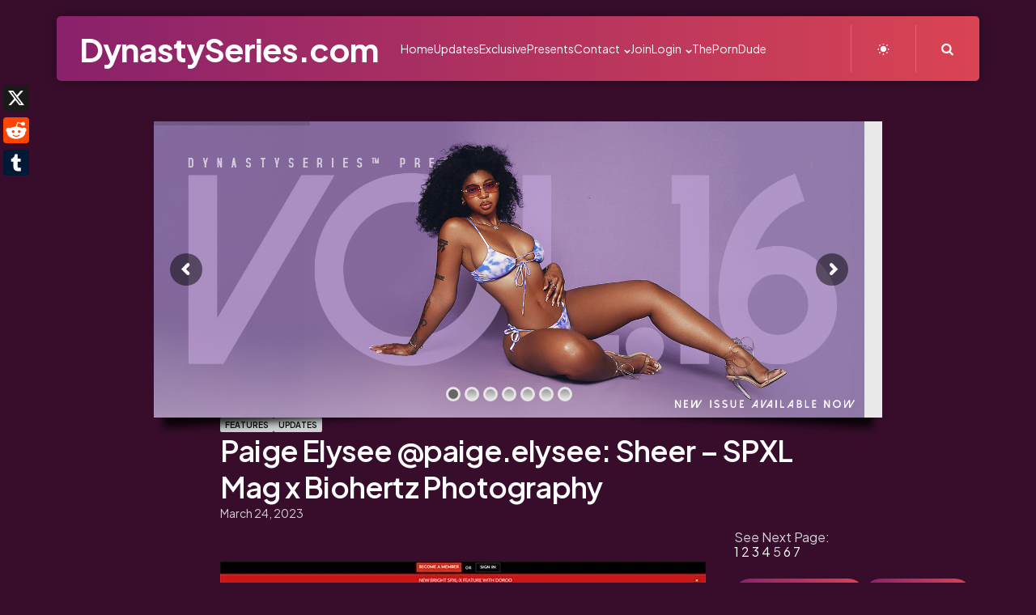

--- FILE ---
content_type: text/html; charset=UTF-8
request_url: https://dynastyseries.com/paige-elysee-paige-elysee-sheer-spxl-mag-x-biohertz-photography/5/
body_size: 21267
content:
<!DOCTYPE html>
<html lang="en-US">
<head>
<meta charset="UTF-8">
<meta name="viewport" content="width=device-width, initial-scale=1.0">
<link rel="profile" href="http://gmpg.org/xfn/11">

<meta name='robots' content='index, follow, max-image-preview:large, max-snippet:-1, max-video-preview:-1' />

	<!-- This site is optimized with the Yoast SEO plugin v23.8 - https://yoast.com/wordpress/plugins/seo/ -->
	<title>Paige Elysee @paige.elysee: Sheer - SPXL Mag x Biohertz Photography | Page 5 of 7 |</title>
	<meta name="description" content="OUR FEATURES ARE AVAILABLE TO FOR ALL TO ENJOY! SPXLMAG GUEST FEATURES CONTAIN NO MEMBERSHIP CONTENT FEATURES MARKED SPXL+ ARE ENHANCED UNCENSORED" />
	<link rel="canonical" href="https://dynastyseries.com/paige-elysee-paige-elysee-sheer-spxl-mag-x-biohertz-photography/5/" />
	<link rel="prev" href="https://dynastyseries.com/paige-elysee-paige-elysee-sheer-spxl-mag-x-biohertz-photography/4/" />
	<link rel="next" href="https://dynastyseries.com/paige-elysee-paige-elysee-sheer-spxl-mag-x-biohertz-photography/6/" />
	<meta property="og:locale" content="en_US" />
	<meta property="og:type" content="article" />
	<meta property="og:title" content="Paige Elysee @paige.elysee: Sheer - SPXL Mag x Biohertz Photography | Page 5 of 7 |" />
	<meta property="og:description" content="OUR FEATURES ARE AVAILABLE TO FOR ALL TO ENJOY! SPXLMAG GUEST FEATURES CONTAIN NO MEMBERSHIP CONTENT FEATURES MARKED SPXL+ ARE ENHANCED UNCENSORED" />
	<meta property="og:url" content="https://dynastyseries.com/paige-elysee-paige-elysee-sheer-spxl-mag-x-biohertz-photography/" />
	<meta property="og:site_name" content="DynastySeries.com" />
	<meta property="article:published_time" content="2023-03-24T04:18:03+00:00" />
	<meta property="article:modified_time" content="2023-03-24T03:16:22+00:00" />
	<meta property="og:image" content="https://i0.wp.com/dynastyseries.com/wp-content/2020/03/Paige-Elysee-%40paige.elysee-Sheer-SPXL-Mag-x-Biohertz-Photography-09292.jpg?fit=2000%2C2500&ssl=1" />
	<meta property="og:image:width" content="2000" />
	<meta property="og:image:height" content="2500" />
	<meta property="og:image:type" content="image/jpeg" />
	<meta name="author" content="Bari the Beautiful" />
	<meta name="twitter:card" content="summary_large_image" />
	<meta name="twitter:creator" content="@Bari_DynSeries" />
	<meta name="twitter:site" content="@Bari_DynSeries" />
	<meta name="twitter:label1" content="Written by" />
	<meta name="twitter:data1" content="Bari the Beautiful" />
	<script type="application/ld+json" class="yoast-schema-graph">{"@context":"https://schema.org","@graph":[{"@type":"Article","@id":"https://dynastyseries.com/paige-elysee-paige-elysee-sheer-spxl-mag-x-biohertz-photography/5/#article","isPartOf":{"@id":"https://dynastyseries.com/paige-elysee-paige-elysee-sheer-spxl-mag-x-biohertz-photography/"},"author":{"name":"Bari the Beautiful","@id":"https://dynastyseries.com/#/schema/person/1d16679ab5fdf0c5301e7bfaa15ed1bb"},"headline":"Paige Elysee @paige.elysee: Sheer &#8211; SPXL Mag x Biohertz Photography","datePublished":"2023-03-24T04:18:03+00:00","dateModified":"2023-03-24T03:16:22+00:00","mainEntityOfPage":{"@id":"https://dynastyseries.com/paige-elysee-paige-elysee-sheer-spxl-mag-x-biohertz-photography/"},"wordCount":66,"commentCount":0,"publisher":{"@id":"https://dynastyseries.com/#organization"},"image":{"@id":"https://dynastyseries.com/paige-elysee-paige-elysee-sheer-spxl-mag-x-biohertz-photography/5/#primaryimage"},"thumbnailUrl":"https://i0.wp.com/dynastyseries.com/wp-content/2020/03/Paige-Elysee-%40paige.elysee-Sheer-SPXL-Mag-x-Biohertz-Photography-09292.jpg?fit=2000%2C2500&ssl=1","keywords":["Biohertz Photography","Paige Elysee","SPXL Mag"],"articleSection":["Features","Updates"],"inLanguage":"en-US","potentialAction":[{"@type":"CommentAction","name":"Comment","target":["https://dynastyseries.com/paige-elysee-paige-elysee-sheer-spxl-mag-x-biohertz-photography/5/#respond"]}]},{"@type":"WebPage","@id":"https://dynastyseries.com/paige-elysee-paige-elysee-sheer-spxl-mag-x-biohertz-photography/","url":"https://dynastyseries.com/paige-elysee-paige-elysee-sheer-spxl-mag-x-biohertz-photography/5/","name":"Paige Elysee @paige.elysee: Sheer - SPXL Mag x Biohertz Photography | Page 5 of 7 |","isPartOf":{"@id":"https://dynastyseries.com/#website"},"primaryImageOfPage":{"@id":"https://dynastyseries.com/paige-elysee-paige-elysee-sheer-spxl-mag-x-biohertz-photography/5/#primaryimage"},"image":{"@id":"https://dynastyseries.com/paige-elysee-paige-elysee-sheer-spxl-mag-x-biohertz-photography/5/#primaryimage"},"thumbnailUrl":"https://i0.wp.com/dynastyseries.com/wp-content/2020/03/Paige-Elysee-%40paige.elysee-Sheer-SPXL-Mag-x-Biohertz-Photography-09292.jpg?fit=2000%2C2500&ssl=1","datePublished":"2023-03-24T04:18:03+00:00","dateModified":"2023-03-24T03:16:22+00:00","description":"OUR FEATURES ARE AVAILABLE TO FOR ALL TO ENJOY! SPXLMAG GUEST FEATURES CONTAIN NO MEMBERSHIP CONTENT FEATURES MARKED SPXL+ ARE ENHANCED UNCENSORED","breadcrumb":{"@id":"https://dynastyseries.com/paige-elysee-paige-elysee-sheer-spxl-mag-x-biohertz-photography/5/#breadcrumb"},"inLanguage":"en-US","potentialAction":[{"@type":"ReadAction","target":["https://dynastyseries.com/paige-elysee-paige-elysee-sheer-spxl-mag-x-biohertz-photography/5/"]}]},{"@type":"ImageObject","inLanguage":"en-US","@id":"https://dynastyseries.com/paige-elysee-paige-elysee-sheer-spxl-mag-x-biohertz-photography/5/#primaryimage","url":"https://i0.wp.com/dynastyseries.com/wp-content/2020/03/Paige-Elysee-%40paige.elysee-Sheer-SPXL-Mag-x-Biohertz-Photography-09292.jpg?fit=2000%2C2500&ssl=1","contentUrl":"https://i0.wp.com/dynastyseries.com/wp-content/2020/03/Paige-Elysee-%40paige.elysee-Sheer-SPXL-Mag-x-Biohertz-Photography-09292.jpg?fit=2000%2C2500&ssl=1","width":2000,"height":2500},{"@type":"BreadcrumbList","@id":"https://dynastyseries.com/paige-elysee-paige-elysee-sheer-spxl-mag-x-biohertz-photography/5/#breadcrumb","itemListElement":[{"@type":"ListItem","position":1,"name":"Home","item":"https://dynastyseries.com/"},{"@type":"ListItem","position":2,"name":"Paige Elysee @paige.elysee: Sheer &#8211; SPXL Mag x Biohertz Photography"}]},{"@type":"WebSite","@id":"https://dynastyseries.com/#website","url":"https://dynastyseries.com/","name":"DynastySeries.com","description":"DynastySeries.com // The Home of the IG Model and Video Vixen // Copyright: © 2024","publisher":{"@id":"https://dynastyseries.com/#organization"},"potentialAction":[{"@type":"SearchAction","target":{"@type":"EntryPoint","urlTemplate":"https://dynastyseries.com/?s={search_term_string}"},"query-input":{"@type":"PropertyValueSpecification","valueRequired":true,"valueName":"search_term_string"}}],"inLanguage":"en-US"},{"@type":"Organization","@id":"https://dynastyseries.com/#organization","name":"DynastySeries","url":"https://dynastyseries.com/","logo":{"@type":"ImageObject","inLanguage":"en-US","@id":"https://dynastyseries.com/#/schema/logo/image/","url":"https://i0.wp.com/dynastyseries.com/wp-content/2024/04/ds-logo-on-blue-1.jpg?fit=1200%2C1200&ssl=1","contentUrl":"https://i0.wp.com/dynastyseries.com/wp-content/2024/04/ds-logo-on-blue-1.jpg?fit=1200%2C1200&ssl=1","width":1200,"height":1200,"caption":"DynastySeries"},"image":{"@id":"https://dynastyseries.com/#/schema/logo/image/"},"sameAs":["https://x.com/Bari_DynSeries"]},{"@type":"Person","@id":"https://dynastyseries.com/#/schema/person/1d16679ab5fdf0c5301e7bfaa15ed1bb","name":"Bari the Beautiful","image":{"@type":"ImageObject","inLanguage":"en-US","@id":"https://dynastyseries.com/#/schema/person/image/","url":"https://secure.gravatar.com/avatar/0b1a1498aaf61527d7cd56f5f7d0d26283b5ac476a53bc58345811cba2b6fa3b?s=96&d=mm&r=g","contentUrl":"https://secure.gravatar.com/avatar/0b1a1498aaf61527d7cd56f5f7d0d26283b5ac476a53bc58345811cba2b6fa3b?s=96&d=mm&r=g","caption":"Bari the Beautiful"},"sameAs":["https://dynastyseries.com"],"url":"https://dynastyseries.com/author/admin/"}]}</script>
	<!-- / Yoast SEO plugin. -->


<link rel='dns-prefetch' href='//static.addtoany.com' />
<link rel='dns-prefetch' href='//fonts.googleapis.com' />
<link rel='dns-prefetch' href='//i0.wp.com' />
<link rel="alternate" type="application/rss+xml" title="DynastySeries.com &raquo; Feed" href="https://dynastyseries.com/feed/" />
<link rel="alternate" type="application/rss+xml" title="DynastySeries.com &raquo; Comments Feed" href="https://dynastyseries.com/comments/feed/" />
<link rel="alternate" type="application/rss+xml" title="DynastySeries.com &raquo; Paige Elysee @paige.elysee: Sheer &#8211; SPXL Mag x Biohertz Photography Comments Feed" href="https://dynastyseries.com/paige-elysee-paige-elysee-sheer-spxl-mag-x-biohertz-photography/feed/" />
<link rel="alternate" title="oEmbed (JSON)" type="application/json+oembed" href="https://dynastyseries.com/wp-json/oembed/1.0/embed?url=https%3A%2F%2Fdynastyseries.com%2Fpaige-elysee-paige-elysee-sheer-spxl-mag-x-biohertz-photography%2F" />
<link rel="alternate" title="oEmbed (XML)" type="text/xml+oembed" href="https://dynastyseries.com/wp-json/oembed/1.0/embed?url=https%3A%2F%2Fdynastyseries.com%2Fpaige-elysee-paige-elysee-sheer-spxl-mag-x-biohertz-photography%2F&#038;format=xml" />
<style id='wp-img-auto-sizes-contain-inline-css' type='text/css'>
img:is([sizes=auto i],[sizes^="auto," i]){contain-intrinsic-size:3000px 1500px}
/*# sourceURL=wp-img-auto-sizes-contain-inline-css */
</style>
<style id='wp-emoji-styles-inline-css' type='text/css'>

	img.wp-smiley, img.emoji {
		display: inline !important;
		border: none !important;
		box-shadow: none !important;
		height: 1em !important;
		width: 1em !important;
		margin: 0 0.07em !important;
		vertical-align: -0.1em !important;
		background: none !important;
		padding: 0 !important;
	}
/*# sourceURL=wp-emoji-styles-inline-css */
</style>
<link rel='stylesheet' id='wp-block-library-css' href='https://dynastyseries.com/wp-includes/css/dist/block-library/style.min.css?ver=6.9' type='text/css' media='all' />
<style id='global-styles-inline-css' type='text/css'>
:root{--wp--preset--aspect-ratio--square: 1;--wp--preset--aspect-ratio--4-3: 4/3;--wp--preset--aspect-ratio--3-4: 3/4;--wp--preset--aspect-ratio--3-2: 3/2;--wp--preset--aspect-ratio--2-3: 2/3;--wp--preset--aspect-ratio--16-9: 16/9;--wp--preset--aspect-ratio--9-16: 9/16;--wp--preset--color--black: #000000;--wp--preset--color--cyan-bluish-gray: #abb8c3;--wp--preset--color--white: #ffffff;--wp--preset--color--pale-pink: #f78da7;--wp--preset--color--vivid-red: #cf2e2e;--wp--preset--color--luminous-vivid-orange: #ff6900;--wp--preset--color--luminous-vivid-amber: #fcb900;--wp--preset--color--light-green-cyan: #7bdcb5;--wp--preset--color--vivid-green-cyan: #00d084;--wp--preset--color--pale-cyan-blue: #8ed1fc;--wp--preset--color--vivid-cyan-blue: #0693e3;--wp--preset--color--vivid-purple: #9b51e0;--wp--preset--color--primary-theme-color: #da4453;--wp--preset--color--secondary-theme-color: #89216b;--wp--preset--color--tertiary-theme-color: #ffb14f;--wp--preset--color--very-dark-grey: #131315;--wp--preset--color--dark-grey: #45464b;--wp--preset--color--medium-grey: #94979e;--wp--preset--color--light-grey: #cfd0d2;--wp--preset--color--light-dark-highlight: #f2f2f2;--wp--preset--gradient--vivid-cyan-blue-to-vivid-purple: linear-gradient(135deg,rgb(6,147,227) 0%,rgb(155,81,224) 100%);--wp--preset--gradient--light-green-cyan-to-vivid-green-cyan: linear-gradient(135deg,rgb(122,220,180) 0%,rgb(0,208,130) 100%);--wp--preset--gradient--luminous-vivid-amber-to-luminous-vivid-orange: linear-gradient(135deg,rgb(252,185,0) 0%,rgb(255,105,0) 100%);--wp--preset--gradient--luminous-vivid-orange-to-vivid-red: linear-gradient(135deg,rgb(255,105,0) 0%,rgb(207,46,46) 100%);--wp--preset--gradient--very-light-gray-to-cyan-bluish-gray: linear-gradient(135deg,rgb(238,238,238) 0%,rgb(169,184,195) 100%);--wp--preset--gradient--cool-to-warm-spectrum: linear-gradient(135deg,rgb(74,234,220) 0%,rgb(151,120,209) 20%,rgb(207,42,186) 40%,rgb(238,44,130) 60%,rgb(251,105,98) 80%,rgb(254,248,76) 100%);--wp--preset--gradient--blush-light-purple: linear-gradient(135deg,rgb(255,206,236) 0%,rgb(152,150,240) 100%);--wp--preset--gradient--blush-bordeaux: linear-gradient(135deg,rgb(254,205,165) 0%,rgb(254,45,45) 50%,rgb(107,0,62) 100%);--wp--preset--gradient--luminous-dusk: linear-gradient(135deg,rgb(255,203,112) 0%,rgb(199,81,192) 50%,rgb(65,88,208) 100%);--wp--preset--gradient--pale-ocean: linear-gradient(135deg,rgb(255,245,203) 0%,rgb(182,227,212) 50%,rgb(51,167,181) 100%);--wp--preset--gradient--electric-grass: linear-gradient(135deg,rgb(202,248,128) 0%,rgb(113,206,126) 100%);--wp--preset--gradient--midnight: linear-gradient(135deg,rgb(2,3,129) 0%,rgb(40,116,252) 100%);--wp--preset--gradient--primary-to-secondary: linear-gradient(135deg, rgba(218,68,83,1) 0%, rgba(137,33,107,1) 100%);--wp--preset--gradient--secondary-to-tertiary: linear-gradient(135deg, rgba(137,33,107,1) 0%, rgba(255,177,79,1) 100%);--wp--preset--gradient--primary-to-tertiary: linear-gradient(135deg, rgba(218,68,83,1) 0%, rgba(255,177,79,1) 100%);--wp--preset--font-size--small: 13px;--wp--preset--font-size--medium: 20px;--wp--preset--font-size--large: 36px;--wp--preset--font-size--x-large: 42px;--wp--preset--spacing--20: 0.44rem;--wp--preset--spacing--30: 0.67rem;--wp--preset--spacing--40: 1rem;--wp--preset--spacing--50: 1.5rem;--wp--preset--spacing--60: 2.25rem;--wp--preset--spacing--70: 3.38rem;--wp--preset--spacing--80: 5.06rem;--wp--preset--shadow--natural: 6px 6px 9px rgba(0, 0, 0, 0.2);--wp--preset--shadow--deep: 12px 12px 50px rgba(0, 0, 0, 0.4);--wp--preset--shadow--sharp: 6px 6px 0px rgba(0, 0, 0, 0.2);--wp--preset--shadow--outlined: 6px 6px 0px -3px rgb(255, 255, 255), 6px 6px rgb(0, 0, 0);--wp--preset--shadow--crisp: 6px 6px 0px rgb(0, 0, 0);}:where(.is-layout-flex){gap: 0.5em;}:where(.is-layout-grid){gap: 0.5em;}body .is-layout-flex{display: flex;}.is-layout-flex{flex-wrap: wrap;align-items: center;}.is-layout-flex > :is(*, div){margin: 0;}body .is-layout-grid{display: grid;}.is-layout-grid > :is(*, div){margin: 0;}:where(.wp-block-columns.is-layout-flex){gap: 2em;}:where(.wp-block-columns.is-layout-grid){gap: 2em;}:where(.wp-block-post-template.is-layout-flex){gap: 1.25em;}:where(.wp-block-post-template.is-layout-grid){gap: 1.25em;}.has-black-color{color: var(--wp--preset--color--black) !important;}.has-cyan-bluish-gray-color{color: var(--wp--preset--color--cyan-bluish-gray) !important;}.has-white-color{color: var(--wp--preset--color--white) !important;}.has-pale-pink-color{color: var(--wp--preset--color--pale-pink) !important;}.has-vivid-red-color{color: var(--wp--preset--color--vivid-red) !important;}.has-luminous-vivid-orange-color{color: var(--wp--preset--color--luminous-vivid-orange) !important;}.has-luminous-vivid-amber-color{color: var(--wp--preset--color--luminous-vivid-amber) !important;}.has-light-green-cyan-color{color: var(--wp--preset--color--light-green-cyan) !important;}.has-vivid-green-cyan-color{color: var(--wp--preset--color--vivid-green-cyan) !important;}.has-pale-cyan-blue-color{color: var(--wp--preset--color--pale-cyan-blue) !important;}.has-vivid-cyan-blue-color{color: var(--wp--preset--color--vivid-cyan-blue) !important;}.has-vivid-purple-color{color: var(--wp--preset--color--vivid-purple) !important;}.has-black-background-color{background-color: var(--wp--preset--color--black) !important;}.has-cyan-bluish-gray-background-color{background-color: var(--wp--preset--color--cyan-bluish-gray) !important;}.has-white-background-color{background-color: var(--wp--preset--color--white) !important;}.has-pale-pink-background-color{background-color: var(--wp--preset--color--pale-pink) !important;}.has-vivid-red-background-color{background-color: var(--wp--preset--color--vivid-red) !important;}.has-luminous-vivid-orange-background-color{background-color: var(--wp--preset--color--luminous-vivid-orange) !important;}.has-luminous-vivid-amber-background-color{background-color: var(--wp--preset--color--luminous-vivid-amber) !important;}.has-light-green-cyan-background-color{background-color: var(--wp--preset--color--light-green-cyan) !important;}.has-vivid-green-cyan-background-color{background-color: var(--wp--preset--color--vivid-green-cyan) !important;}.has-pale-cyan-blue-background-color{background-color: var(--wp--preset--color--pale-cyan-blue) !important;}.has-vivid-cyan-blue-background-color{background-color: var(--wp--preset--color--vivid-cyan-blue) !important;}.has-vivid-purple-background-color{background-color: var(--wp--preset--color--vivid-purple) !important;}.has-black-border-color{border-color: var(--wp--preset--color--black) !important;}.has-cyan-bluish-gray-border-color{border-color: var(--wp--preset--color--cyan-bluish-gray) !important;}.has-white-border-color{border-color: var(--wp--preset--color--white) !important;}.has-pale-pink-border-color{border-color: var(--wp--preset--color--pale-pink) !important;}.has-vivid-red-border-color{border-color: var(--wp--preset--color--vivid-red) !important;}.has-luminous-vivid-orange-border-color{border-color: var(--wp--preset--color--luminous-vivid-orange) !important;}.has-luminous-vivid-amber-border-color{border-color: var(--wp--preset--color--luminous-vivid-amber) !important;}.has-light-green-cyan-border-color{border-color: var(--wp--preset--color--light-green-cyan) !important;}.has-vivid-green-cyan-border-color{border-color: var(--wp--preset--color--vivid-green-cyan) !important;}.has-pale-cyan-blue-border-color{border-color: var(--wp--preset--color--pale-cyan-blue) !important;}.has-vivid-cyan-blue-border-color{border-color: var(--wp--preset--color--vivid-cyan-blue) !important;}.has-vivid-purple-border-color{border-color: var(--wp--preset--color--vivid-purple) !important;}.has-vivid-cyan-blue-to-vivid-purple-gradient-background{background: var(--wp--preset--gradient--vivid-cyan-blue-to-vivid-purple) !important;}.has-light-green-cyan-to-vivid-green-cyan-gradient-background{background: var(--wp--preset--gradient--light-green-cyan-to-vivid-green-cyan) !important;}.has-luminous-vivid-amber-to-luminous-vivid-orange-gradient-background{background: var(--wp--preset--gradient--luminous-vivid-amber-to-luminous-vivid-orange) !important;}.has-luminous-vivid-orange-to-vivid-red-gradient-background{background: var(--wp--preset--gradient--luminous-vivid-orange-to-vivid-red) !important;}.has-very-light-gray-to-cyan-bluish-gray-gradient-background{background: var(--wp--preset--gradient--very-light-gray-to-cyan-bluish-gray) !important;}.has-cool-to-warm-spectrum-gradient-background{background: var(--wp--preset--gradient--cool-to-warm-spectrum) !important;}.has-blush-light-purple-gradient-background{background: var(--wp--preset--gradient--blush-light-purple) !important;}.has-blush-bordeaux-gradient-background{background: var(--wp--preset--gradient--blush-bordeaux) !important;}.has-luminous-dusk-gradient-background{background: var(--wp--preset--gradient--luminous-dusk) !important;}.has-pale-ocean-gradient-background{background: var(--wp--preset--gradient--pale-ocean) !important;}.has-electric-grass-gradient-background{background: var(--wp--preset--gradient--electric-grass) !important;}.has-midnight-gradient-background{background: var(--wp--preset--gradient--midnight) !important;}.has-small-font-size{font-size: var(--wp--preset--font-size--small) !important;}.has-medium-font-size{font-size: var(--wp--preset--font-size--medium) !important;}.has-large-font-size{font-size: var(--wp--preset--font-size--large) !important;}.has-x-large-font-size{font-size: var(--wp--preset--font-size--x-large) !important;}
/*# sourceURL=global-styles-inline-css */
</style>

<style id='classic-theme-styles-inline-css' type='text/css'>
/*! This file is auto-generated */
.wp-block-button__link{color:#fff;background-color:#32373c;border-radius:9999px;box-shadow:none;text-decoration:none;padding:calc(.667em + 2px) calc(1.333em + 2px);font-size:1.125em}.wp-block-file__button{background:#32373c;color:#fff;text-decoration:none}
/*# sourceURL=/wp-includes/css/classic-themes.min.css */
</style>
<style id='age-gate-custom-inline-css' type='text/css'>
:root{--ag-background-image-position: center center;--ag-background-image-opacity: 1;--ag-form-background: rgba(255,255,255,1);--ag-text-color: #000000;--ag-blur: 5px;}
/*# sourceURL=age-gate-custom-inline-css */
</style>
<link rel='stylesheet' id='age-gate-css' href='https://dynastyseries.com/wp-content/plugins/age-gate/dist/main.css?ver=3.7.2' type='text/css' media='all' />
<style id='age-gate-options-inline-css' type='text/css'>
:root{--ag-background-image-position: center center;--ag-background-image-opacity: 1;--ag-form-background: rgba(255,255,255,1);--ag-text-color: #000000;--ag-blur: 5px;}
/*# sourceURL=age-gate-options-inline-css */
</style>
<link rel='stylesheet' id='contact-form-7-css' href='https://dynastyseries.com/wp-content/plugins/contact-form-7/includes/css/styles.css?ver=6.1.4' type='text/css' media='all' />
<link rel='stylesheet' id='ctf_styles-css' href='https://dynastyseries.com/wp-content/plugins/custom-twitter-feeds/css/ctf-styles.min.css?ver=2.2.4' type='text/css' media='all' />
<link rel='stylesheet' id='wp-pagenavi-css' href='https://dynastyseries.com/wp-content/plugins/wp-pagenavi/pagenavi-css.css?ver=2.70' type='text/css' media='all' />
<link rel='stylesheet' id='url-shortify-css' href='https://dynastyseries.com/wp-content/plugins/url-shortify/lite/dist/styles/url-shortify.css?ver=1.10.3' type='text/css' media='all' />
<link rel='stylesheet' id='normalize-css' href='https://dynastyseries.com/wp-content/themes/mozda/css/normalize.css?ver=1.0.0' type='text/css' media='all' />
<link rel='stylesheet' id='fontello-css' href='https://dynastyseries.com/wp-content/themes/mozda/css/fontello/css/fontello.css' type='text/css' media='all' />
<link rel='stylesheet' id='tfm-google-font-jakarta-css' href='https://fonts.googleapis.com/css2?family=Plus+Jakarta+Sans%3Aital%2Cwght%400%2C400%3B0%2C500%3B0%2C600%3B0%2C700%3B0%2C800%3B1%2C400%3B1%2C500%3B1%2C600%3B1%2C700%3B1%2C800&#038;display=swap&#038;ver=1.0.0' type='text/css' media='all' />
<link rel='stylesheet' id='tfm-core-style-css' href='https://dynastyseries.com/wp-content/themes/mozda/style.css?ver=1.1' type='text/css' media='all' />
<link rel='stylesheet' id='tfm-gutenberg-style-css' href='https://dynastyseries.com/wp-content/themes/mozda/css/gutenberg.css?ver=1.0.0' type='text/css' media='all' />
<link rel='stylesheet' id='recent-posts-widget-with-thumbnails-public-style-css' href='https://dynastyseries.com/wp-content/plugins/recent-posts-widget-with-thumbnails/public.css?ver=7.1.1' type='text/css' media='all' />
<link rel='stylesheet' id='addtoany-css' href='https://dynastyseries.com/wp-content/plugins/add-to-any/addtoany.min.css?ver=1.16' type='text/css' media='all' />
<script type="text/javascript" id="addtoany-core-js-before">
/* <![CDATA[ */
window.a2a_config=window.a2a_config||{};a2a_config.callbacks=[];a2a_config.overlays=[];a2a_config.templates={};
var a2a_config = a2a_config || {};
a2a_config.templates = {
    twitter: "@DynastySeries: ${title} ${link}"
};

//# sourceURL=addtoany-core-js-before
/* ]]> */
</script>
<script type="text/javascript" defer src="https://static.addtoany.com/menu/page.js" id="addtoany-core-js"></script>
<script type="text/javascript" src="https://dynastyseries.com/wp-includes/js/jquery/jquery.min.js?ver=3.7.1" id="jquery-core-js"></script>
<script type="text/javascript" src="https://dynastyseries.com/wp-includes/js/jquery/jquery-migrate.min.js?ver=3.4.1" id="jquery-migrate-js"></script>
<script type="text/javascript" defer src="https://dynastyseries.com/wp-content/plugins/add-to-any/addtoany.min.js?ver=1.1" id="addtoany-jquery-js"></script>
<script type="text/javascript" id="adrotate-clicker-js-extra">
/* <![CDATA[ */
var click_object = {"ajax_url":"https://dynastyseries.com/wp-admin/admin-ajax.php"};
//# sourceURL=adrotate-clicker-js-extra
/* ]]> */
</script>
<script type="text/javascript" src="https://dynastyseries.com/wp-content/plugins/adrotate/library/jquery.clicker.js" id="adrotate-clicker-js"></script>
<script type="text/javascript" src="//dynastyseries.com/wp-content/plugins/revslider/sr6/assets/js/rbtools.min.js?ver=6.7.5" async id="tp-tools-js"></script>
<script type="text/javascript" src="//dynastyseries.com/wp-content/plugins/revslider/sr6/assets/js/rs6.min.js?ver=6.7.9" async id="revmin-js"></script>
<script type="text/javascript" id="url-shortify-js-extra">
/* <![CDATA[ */
var usParams = {"ajaxurl":"https://dynastyseries.com/wp-admin/admin-ajax.php"};
//# sourceURL=url-shortify-js-extra
/* ]]> */
</script>
<script type="text/javascript" src="https://dynastyseries.com/wp-content/plugins/url-shortify/lite/dist/scripts/url-shortify.js?ver=1.10.3" id="url-shortify-js"></script>
<script type="text/javascript" src="https://dynastyseries.com/wp-content/themes/mozda/js/main.js?ver=1.0.0" id="tfm-main-js"></script>
<link rel="https://api.w.org/" href="https://dynastyseries.com/wp-json/" /><link rel="alternate" title="JSON" type="application/json" href="https://dynastyseries.com/wp-json/wp/v2/posts/346393" /><link rel="EditURI" type="application/rsd+xml" title="RSD" href="https://dynastyseries.com/xmlrpc.php?rsd" />
<meta name="generator" content="WordPress 6.9" />
<link rel='shortlink' href='https://dynastyseries.com/?p=346393' />

<!-- This site is using AdRotate v5.13.5 to display their advertisements - https://ajdg.solutions/ -->
<!-- AdRotate CSS -->
<style type="text/css" media="screen">
	.g { margin:0px; padding:0px; overflow:hidden; line-height:1; zoom:1; }
	.g img { height:auto; }
	.g-col { position:relative; float:left; }
	.g-col:first-child { margin-left: 0; }
	.g-col:last-child { margin-right: 0; }
	.g-2 { margin:1px 1px 1px 1px; }
	.g-3 { margin:1px 1px 1px 1px; }
	.g-4 { margin:1px 1px 1px 1px; }
	.g-5 { margin:1px 1px 1px 1px; }
	.g-6 { margin:1px 1px 1px 1px; }
	.g-7 { margin:1px 1px 1px 1px; }
	.g-8 { margin:1px 1px 1px 1px; }
	@media only screen and (max-width: 480px) {
		.g-col, .g-dyn, .g-single { width:100%; margin-left:0; margin-right:0; }
	}
</style>
<!-- /AdRotate CSS -->

<style type="text/css" id="mozda-custom-css-vars">
:root {
--primary-theme-color:#da4453;
--secondary-theme-color:#89216b;
--tertiary-theme-color:#ffb14f;
--link-color:#89216b;
--link-hover-color:#89216b;
--button-background:linear-gradient( var(--button-gradient-deg), #89216b, #da4453);
--button-color:#ffffff;
--header-background:linear-gradient( var(--header-gradient-deg), #89216b, #da4453);
--header-color:#ffffff;
--logo-color:#ffffff;
--header-elements-background:#ffffff;
--header-elements-color:#44464b;
--header-border-color:rgba(255,255,255,0.2);
--footer-background:linear-gradient( var(--footer-gradient-deg), #da4453, #89216b);
--footer-color:#ffffff;
--footer-link-color:#ffffff;
--footer-border-color:rgba(255,255,255,0.2);
--footer-input-background:rgba(255,255,255,0.1);
--archive-header-color:#000000;
--archive-header-meta-color:#94979e;
--section-header-color:#000000;
--section-header-meta-color:#94979e;
--entry-title-color:#000000;
--entry-color:#131315;
--entry-meta-color:#94979e;
--entry-meta-link-color:#000000;
--post-format-icon-color:#ffffff;
--post-format-icon-background:#da4453;
--widget-color:#94979e; --widget-child-link-color:#94979e;
--widget-title-color:#000000;
--widget-link-color:#000000;
--cover-primary-color:#ffffff;
--tfm-menu-sash-background:#da4453;
--tfm-menu-sash-color:#ffffff;
--logo-font-size:40px;
--large-mobile-logo-font-size:28px;
--mobile-logo-font-size:20px;
--custom-logo-width-mobile:100px;
--custom-logo-width-small-mobile:70px;
--sidebar-logo-font-size:40px;
--site-width:1300px; --site-max-width: 1300px;
}
</style>
<style type="text/css" id="tfm-dark-theme-css">
body.tfm-dark-mode, body[data-color-mode="dark"]:not(.tfm-light-mode), body.custom-background.tfm-dark-mode {
--primary-theme-color:#da4453;
--secondary-theme-color:#89216b;
--tertiary-theme-color:#ffb14f;
--body-font-color:#cfd0d2;
--link-color:#ffffff;
--link-hover-color:#cfd0d2;
--body-background:#370D2B;
--header-background:linear-gradient( var(--header-gradient-deg), #89216b, #da4453);
--header-color:#ffffff;
--logo-color:#ffffff;
--header-elements-background:#ffffff;
--header-elements-color:#44464b;
--header-border-color:rgba(255,255,255,0.2);
--footer-background:linear-gradient( var(--footer-gradient-deg), #da4453, #89216b);
--footer-color:#ffffff;
--footer-link-color:#ffffff;
--footer-border-color:rgba(255,255,255,0.2);
--footer-input-background:rgba(255,255,255,0.1);
--archive-header-color:#ffffff;
--archive-header-meta-color:#cfd0d2;
--section-header-color:#ffffff;
--section-header-meta-color:#94979e;
--entry-title-color:#ffffff;
--entry-color:#ffffff;
--entry-meta-color:#cfd0d2;
--entry-meta-link-color:#ffffff;
--post-format-icon-color:#ffffff;
--post-format-icon-background:#da4453;
--widget-color:#94979e; --widget-child-link-color:#94979e;
--widget-title-color:#ffffff;
--widget-link-color:#ffffff;
--cover-primary-color:#ffffff;
--tfm-menu-sash-background:#da4453;
--tfm-menu-sash-color:#ffffff;
}
</style>
<style type="text/css" id="mozda-custom-slug-css">.entry-meta a[class*="cat-link"] { color:#000000;background:#cfd0d2; border: 0 !important; } .widget a[class*="tag-link"], .sub-categories a[class*="cat-link"] { color:#000000;background:#cfd0d2; border: 0 !important; }
</style>
<meta name="generator" content="Powered by Slider Revolution 6.7.9 - responsive, Mobile-Friendly Slider Plugin for WordPress with comfortable drag and drop interface." />
<link rel="icon" href="https://i0.wp.com/dynastyseries.com/wp-content/2024/04/ds-logo-on-blue.jpg?fit=32%2C32&#038;ssl=1" sizes="32x32" />
<link rel="icon" href="https://i0.wp.com/dynastyseries.com/wp-content/2024/04/ds-logo-on-blue.jpg?fit=192%2C192&#038;ssl=1" sizes="192x192" />
<link rel="apple-touch-icon" href="https://i0.wp.com/dynastyseries.com/wp-content/2024/04/ds-logo-on-blue.jpg?fit=180%2C180&#038;ssl=1" />
<meta name="msapplication-TileImage" content="https://i0.wp.com/dynastyseries.com/wp-content/2024/04/ds-logo-on-blue.jpg?fit=270%2C270&#038;ssl=1" />
<script>function setREVStartSize(e){
			//window.requestAnimationFrame(function() {
				window.RSIW = window.RSIW===undefined ? window.innerWidth : window.RSIW;
				window.RSIH = window.RSIH===undefined ? window.innerHeight : window.RSIH;
				try {
					var pw = document.getElementById(e.c).parentNode.offsetWidth,
						newh;
					pw = pw===0 || isNaN(pw) || (e.l=="fullwidth" || e.layout=="fullwidth") ? window.RSIW : pw;
					e.tabw = e.tabw===undefined ? 0 : parseInt(e.tabw);
					e.thumbw = e.thumbw===undefined ? 0 : parseInt(e.thumbw);
					e.tabh = e.tabh===undefined ? 0 : parseInt(e.tabh);
					e.thumbh = e.thumbh===undefined ? 0 : parseInt(e.thumbh);
					e.tabhide = e.tabhide===undefined ? 0 : parseInt(e.tabhide);
					e.thumbhide = e.thumbhide===undefined ? 0 : parseInt(e.thumbhide);
					e.mh = e.mh===undefined || e.mh=="" || e.mh==="auto" ? 0 : parseInt(e.mh,0);
					if(e.layout==="fullscreen" || e.l==="fullscreen")
						newh = Math.max(e.mh,window.RSIH);
					else{
						e.gw = Array.isArray(e.gw) ? e.gw : [e.gw];
						for (var i in e.rl) if (e.gw[i]===undefined || e.gw[i]===0) e.gw[i] = e.gw[i-1];
						e.gh = e.el===undefined || e.el==="" || (Array.isArray(e.el) && e.el.length==0)? e.gh : e.el;
						e.gh = Array.isArray(e.gh) ? e.gh : [e.gh];
						for (var i in e.rl) if (e.gh[i]===undefined || e.gh[i]===0) e.gh[i] = e.gh[i-1];
											
						var nl = new Array(e.rl.length),
							ix = 0,
							sl;
						e.tabw = e.tabhide>=pw ? 0 : e.tabw;
						e.thumbw = e.thumbhide>=pw ? 0 : e.thumbw;
						e.tabh = e.tabhide>=pw ? 0 : e.tabh;
						e.thumbh = e.thumbhide>=pw ? 0 : e.thumbh;
						for (var i in e.rl) nl[i] = e.rl[i]<window.RSIW ? 0 : e.rl[i];
						sl = nl[0];
						for (var i in nl) if (sl>nl[i] && nl[i]>0) { sl = nl[i]; ix=i;}
						var m = pw>(e.gw[ix]+e.tabw+e.thumbw) ? 1 : (pw-(e.tabw+e.thumbw)) / (e.gw[ix]);
						newh =  (e.gh[ix] * m) + (e.tabh + e.thumbh);
					}
					var el = document.getElementById(e.c);
					if (el!==null && el) el.style.height = newh+"px";
					el = document.getElementById(e.c+"_wrapper");
					if (el!==null && el) {
						el.style.height = newh+"px";
						el.style.display = "block";
					}
				} catch(e){
					console.log("Failure at Presize of Slider:" + e)
				}
			//});
		  };</script>
<style>.shorten_url { 
	   padding: 10px 10px 10px 10px ; 
	   border: 1px solid #AAAAAA ; 
	   background-color: #EEEEEE ;
}</style>		<style type="text/css" id="wp-custom-css">
			#rpwwt-recent-posts-widget-with-thumbnails-3 {
	text-align: center;
}

div.rpwwt-widget ul{
	display: flex;
	text-align: left;
}

div.rpwwt-widget ul li{
	float: left;
	width: 300px;
}

div.rpwwt-widget ul li a{
	float: left;
	display:block;
}
span.rpwwt-post-title{
	display: block;
}

li.listing-item{
	float: left;
}

ul.display-posts-listing{
	list-style-type: none;
}

#footer-network{
	text-align:center;
}

#footer-network span{
	padding:5px;
	border-right: 1px solid white;
	display: inline-block;
}
		</style>
		<link rel='stylesheet' id='rs-plugin-settings-css' href='//dynastyseries.com/wp-content/plugins/revslider/sr6/assets/css/rs6.css?ver=6.7.9' type='text/css' media='all' />
<style id='rs-plugin-settings-inline-css' type='text/css'>
.tp-caption a{color:#ff7302;text-shadow:none;-webkit-transition:all 0.2s ease-out;-moz-transition:all 0.2s ease-out;-o-transition:all 0.2s ease-out;-ms-transition:all 0.2s ease-out}.tp-caption a:hover{color:#ffa902}		#rev_slider_4_1_wrapper .hesperiden.tparrows{cursor:pointer;background:rgba(0,0,0,0.5);width:40px;height:40px;position:absolute;display:block;z-index:1000;  border-radius:50%}#rev_slider_4_1_wrapper .hesperiden.tparrows.rs-touchhover{background:#000000}#rev_slider_4_1_wrapper .hesperiden.tparrows:before{font-family:'revicons';font-size:20px;color:#ffffff;display:block;line-height:40px;text-align:center}#rev_slider_4_1_wrapper .hesperiden.tparrows.tp-leftarrow:before{content:'\e82c';  margin-left:-3px}#rev_slider_4_1_wrapper .hesperiden.tparrows.tp-rightarrow:before{content:'\e82d';  margin-right:-3px}#rev_slider_4_1_wrapper .hesperiden.tp-bullets{}#rev_slider_4_1_wrapper .hesperiden.tp-bullets:before{content:' ';position:absolute;width:100%;height:100%;background:transparent;padding:10px;margin-left:-10px;margin-top:-10px;box-sizing:content-box;  border-radius:8px}#rev_slider_4_1_wrapper .hesperiden .tp-bullet{width:12px;height:12px;position:absolute;background:#999999;   background:-moz-linear-gradient(top,#999999 0%,#e1e1e1 100%);   background:-webkit-linear-gradient(top,#999999 0%,#e1e1e1 100%);   background:-o-linear-gradient(top,#999999 0%,#e1e1e1 100%);   background:-ms-linear-gradient(top,#999999 0%,#e1e1e1 100%);   background:linear-gradient(to bottom,#999999 0%,#e1e1e1 100%);   filter:progid:dximagetransform.microsoft.gradient(   startcolorstr='#999999',endcolorstr='#e1e1e1',gradienttype=0 ); border:3px solid #e5e5e5;border-radius:50%;cursor:pointer;box-sizing:content-box}#rev_slider_4_1_wrapper .hesperiden .tp-bullet.rs-touchhover,#rev_slider_4_1_wrapper .hesperiden .tp-bullet.selected{background:#666666}#rev_slider_4_1_wrapper .hesperiden .tp-bullet-image{}#rev_slider_4_1_wrapper .hesperiden .tp-bullet-title{}
/*# sourceURL=rs-plugin-settings-inline-css */
</style>
</head>

<body class="wp-singular post-template-default single single-post postid-346393 single-format-standard wp-embed-responsive paged-5 single-paged-5 wp-theme-mozda has-sidebar sidebar-side has-sticky-nav has-sticky-nav-mobile header-logo-left-menu-right has-overlay-header post-style-default has-post-nav has-author-bio has-backtotop tfm-dark-mode" data-color-mode="dark">

	
	<!-- toggle sidebar overlay -->
	<div class="body-fade menu-overlay"></div>
	<div class="body-fade search-overlay"></div>

	
	<header id="site-header" class="site-header logo-left-menu-right sticky-nav sticky-mobile-nav has-toggle-menu has-toggle-search has-toggle-color-mode has-primary-nav">

		
		<div class="mobile-header">

			<div class="header-section header-left">

			<div class="toggle toggle-menu mobile-toggle"><span><i class="icon-menu"></i></span><span class="screen-reader-text">Menu</span></div>
			</div>

			<div class="site-title faux-heading"><a href="https://dynastyseries.com/" data-wpel-link="internal">DynastySeries.com</a></div>
			<div class="header-section header-right">

			
			
		    <div class="toggle toggle-color-mode mobile-toggle"><span class="tfm-color-mode tfm-light-mode"><i class="icon-sun-inv"></i></span><span class="tfm-color-mode tfm-dark-mode"><i class="icon-moon-inv"></i></span></div><div class="toggle toggle-search mobile-toggle"><span><i class="icon-search"></i></span><span class="screen-reader-text">Search</span></div>
			</div>

		</div>

			
<div class="site-header-inner">
<div class="header-layout-wrapper">
<div class="header-section header-left header-branding">

<div class="toggle toggle-menu hidden"><span><i class="icon-menu"></i></span><span class="screen-reader-text">Menu</span></div>
<div class="site-title faux-heading"><a href="https://dynastyseries.com/" data-wpel-link="internal">DynastySeries.com</a></div>


	<div class="primary-menu-container">

	    <nav class="primary-menu-wrapper"><ul id="primary-menu" class="primary-menu"><li id="menu-item-130280" class="menu-item menu-item-type-custom menu-item-object-custom menu-item-home menu-item-130280"><a href="https://dynastyseries.com" data-wpel-link="internal"><span class="menu-label">Home</span></a></li>
<li id="menu-item-130321" class="menu-item menu-item-type-custom menu-item-object-custom menu-item-home menu-item-130321"><a href="https://dynastyseries.com/" data-wpel-link="internal"><span class="menu-label">Updates</span></a></li>
<li id="menu-item-157916" class="menu-item menu-item-type-taxonomy menu-item-object-category menu-item-157916"><a href="https://dynastyseries.com/category/exclusive/" data-wpel-link="internal"><span class="menu-label">Exclusive</span></a></li>
<li id="menu-item-520956" class="menu-item menu-item-type-custom menu-item-object-custom menu-item-520956"><a href="https://dynastyseries.com/tag/dynastyseries-presents/" data-wpel-link="internal"><span class="menu-label">Presents</span></a></li>
<li id="menu-item-130282" class="menu-item menu-item-type-custom menu-item-object-custom menu-item-has-children menu-item-130282"><a href="https://dynastyseries.com/contact" data-wpel-link="internal"><span class="menu-label">Contact</span></a>
<ul class="sub-menu">
	<li id="menu-item-584585" class="menu-item menu-item-type-post_type menu-item-object-page menu-item-584585"><a href="https://dynastyseries.com/terms-of-use/" data-wpel-link="internal"><span class="menu-label">Terms of Use</span></a></li>
	<li id="menu-item-584586" class="menu-item menu-item-type-post_type menu-item-object-page menu-item-584586"><a href="https://dynastyseries.com/2257-compliance/" data-wpel-link="internal"><span class="menu-label">2257 Compliance</span></a></li>
	<li id="menu-item-584590" class="menu-item menu-item-type-post_type menu-item-object-page menu-item-584590"><a href="https://dynastyseries.com/privacy-policy/" data-wpel-link="internal"><span class="menu-label">Privacy Policy</span></a></li>
	<li id="menu-item-584599" class="menu-item menu-item-type-post_type menu-item-object-page menu-item-584599"><a href="https://dynastyseries.com/dmca/" data-wpel-link="internal"><span class="menu-label">DMCA</span></a></li>
</ul>
</li>
<li id="menu-item-157252" class="menu-item menu-item-type-post_type menu-item-object-page menu-item-157252"><a href="https://dynastyseries.com/join/" data-wpel-link="internal"><span class="menu-label">Join</span></a></li>
<li id="menu-item-156756" class="menu-item menu-item-type-post_type menu-item-object-page menu-item-has-children menu-item-156756"><a href="https://dynastyseries.com/login/" data-wpel-link="internal"><span class="menu-label">Login</span></a>
<ul class="sub-menu">
	<li id="menu-item-156569" class="menu-item menu-item-type-custom menu-item-object-custom menu-item-156569"><a href="https://dynastyseries.com/premium-access-posts" data-wpel-link="internal"><span class="menu-label">Premium Access Updates</span></a></li>
	<li id="menu-item-189153" class="menu-item menu-item-type-post_type menu-item-object-page menu-item-has-children menu-item-189153"><a href="https://dynastyseries.com/affiliate/" data-wpel-link="internal"><span class="menu-label">Affiliate</span></a>
	<ul class="sub-menu">
		<li id="menu-item-189154" class="menu-item menu-item-type-post_type menu-item-object-page menu-item-189154"><a href="https://dynastyseries.com/banners-300x250/" data-wpel-link="internal"><span class="menu-label">Banners 300×250</span></a></li>
		<li id="menu-item-189155" class="menu-item menu-item-type-post_type menu-item-object-page menu-item-189155"><a href="https://dynastyseries.com/banners-300x300/" data-wpel-link="internal"><span class="menu-label">Banners 300×300</span></a></li>
		<li id="menu-item-192035" class="menu-item menu-item-type-post_type menu-item-object-page menu-item-192035"><a href="https://dynastyseries.com/banners-300x375/" data-wpel-link="internal"><span class="menu-label">Banners 300×375</span></a></li>
		<li id="menu-item-189152" class="menu-item menu-item-type-post_type menu-item-object-page menu-item-189152"><a href="https://dynastyseries.com/banners-468x60/" data-wpel-link="internal"><span class="menu-label">Banners 468×60</span></a></li>
		<li id="menu-item-190054" class="menu-item menu-item-type-post_type menu-item-object-page menu-item-190054"><a href="https://dynastyseries.com/banners-728x90/" data-wpel-link="internal"><span class="menu-label">Banners 728×90</span></a></li>
	</ul>
</li>
</ul>
</li>
<li id="menu-item-558838" class="menu-item menu-item-type-custom menu-item-object-custom menu-item-558838"><a target="_blank" href="https://theporndude.com" data-wpel-link="external" rel="follow external"><span class="menu-label">ThePornDude</span></a></li>
</ul></nav>
	</div>

	
</div>

	<div class="header-section header-right">

				 
	<div class="toggle toggle-color-mode"><span class="tfm-color-mode tfm-light-mode"><i class="icon-sun-inv"></i></span><span class="tfm-color-mode tfm-dark-mode"><i class="icon-moon-inv"></i></span></div><div class="toggle toggle-search"><span><i class="icon-search"></i></span><span class="screen-reader-text">Search</span></div>
	
</div>
</div>
</div>

	</header>

	
	
<aside id="toggle-search-sidebar" class="sidebar site-search" aria-label="Search Sidebar">
	<div class="site-search-wrapper">
	<div class="toggle-sidebar-header site-search-header">
		<div class="close-menu"><span class="close">close</span></div>
	</div>

		

<form role="search" method="get" class="search-form" action="https://dynastyseries.com/">
	<label for="search-form-696ac1ea65f92">
		<span class="screen-reader-text">Search for:</span>
	</label>
	<input type="search" id="search-form-696ac1ea65f92" class="search-field" placeholder="Search and press enter" value="" name="s" />
	<button type="submit" class="search-submit"><i class="icon-search"></i><span class="screen-reader-text">Search</span></button>
</form>

	</div>

			
	</aside>

	
<aside id="toggle-sidebar" class="mobile-navigation toggle-sidebar sidebar sidebar-2" aria-label="Blog Sidebar">

	<div class="toggle-sidebar-header">
				<div class="close-menu"><span>close</span></div>
	</div>

		<nav class="primary-nav-sidebar-wrapper mobile-only"><ul id="primary-nav-sidebar" class="primary-nav-sidebar"><li class="menu-item menu-item-type-custom menu-item-object-custom menu-item-home menu-item-130280"><a href="https://dynastyseries.com" data-wpel-link="internal"><span class="menu-label">Home</span></a><span class="expand"></span></li>
<li class="menu-item menu-item-type-custom menu-item-object-custom menu-item-home menu-item-130321"><a href="https://dynastyseries.com/" data-wpel-link="internal"><span class="menu-label">Updates</span></a><span class="expand"></span></li>
<li class="menu-item menu-item-type-taxonomy menu-item-object-category menu-item-157916"><a href="https://dynastyseries.com/category/exclusive/" data-wpel-link="internal"><span class="menu-label">Exclusive</span></a><span class="expand"></span></li>
<li class="menu-item menu-item-type-custom menu-item-object-custom menu-item-520956"><a href="https://dynastyseries.com/tag/dynastyseries-presents/" data-wpel-link="internal"><span class="menu-label">Presents</span></a><span class="expand"></span></li>
<li class="menu-item menu-item-type-custom menu-item-object-custom menu-item-has-children menu-item-130282"><a href="https://dynastyseries.com/contact" data-wpel-link="internal"><span class="menu-label">Contact</span></a><span class="expand"></span>
<ul class="sub-menu">
	<li class="menu-item menu-item-type-post_type menu-item-object-page menu-item-584585"><a href="https://dynastyseries.com/terms-of-use/" data-wpel-link="internal"><span class="menu-label">Terms of Use</span></a><span class="expand"></span></li>
	<li class="menu-item menu-item-type-post_type menu-item-object-page menu-item-584586"><a href="https://dynastyseries.com/2257-compliance/" data-wpel-link="internal"><span class="menu-label">2257 Compliance</span></a><span class="expand"></span></li>
	<li class="menu-item menu-item-type-post_type menu-item-object-page menu-item-584590"><a href="https://dynastyseries.com/privacy-policy/" data-wpel-link="internal"><span class="menu-label">Privacy Policy</span></a><span class="expand"></span></li>
	<li class="menu-item menu-item-type-post_type menu-item-object-page menu-item-584599"><a href="https://dynastyseries.com/dmca/" data-wpel-link="internal"><span class="menu-label">DMCA</span></a><span class="expand"></span></li>
</ul>
</li>
<li class="menu-item menu-item-type-post_type menu-item-object-page menu-item-157252"><a href="https://dynastyseries.com/join/" data-wpel-link="internal"><span class="menu-label">Join</span></a><span class="expand"></span></li>
<li class="menu-item menu-item-type-post_type menu-item-object-page menu-item-has-children menu-item-156756"><a href="https://dynastyseries.com/login/" data-wpel-link="internal"><span class="menu-label">Login</span></a><span class="expand"></span>
<ul class="sub-menu">
	<li class="menu-item menu-item-type-custom menu-item-object-custom menu-item-156569"><a href="https://dynastyseries.com/premium-access-posts" data-wpel-link="internal"><span class="menu-label">Premium Access Updates</span></a><span class="expand"></span></li>
	<li class="menu-item menu-item-type-post_type menu-item-object-page menu-item-has-children menu-item-189153"><a href="https://dynastyseries.com/affiliate/" data-wpel-link="internal"><span class="menu-label">Affiliate</span></a><span class="expand"></span>
	<ul class="sub-menu">
		<li class="menu-item menu-item-type-post_type menu-item-object-page menu-item-189154"><a href="https://dynastyseries.com/banners-300x250/" data-wpel-link="internal"><span class="menu-label">Banners 300×250</span></a><span class="expand"></span></li>
		<li class="menu-item menu-item-type-post_type menu-item-object-page menu-item-189155"><a href="https://dynastyseries.com/banners-300x300/" data-wpel-link="internal"><span class="menu-label">Banners 300×300</span></a><span class="expand"></span></li>
		<li class="menu-item menu-item-type-post_type menu-item-object-page menu-item-192035"><a href="https://dynastyseries.com/banners-300x375/" data-wpel-link="internal"><span class="menu-label">Banners 300×375</span></a><span class="expand"></span></li>
		<li class="menu-item menu-item-type-post_type menu-item-object-page menu-item-189152"><a href="https://dynastyseries.com/banners-468x60/" data-wpel-link="internal"><span class="menu-label">Banners 468×60</span></a><span class="expand"></span></li>
		<li class="menu-item menu-item-type-post_type menu-item-object-page menu-item-190054"><a href="https://dynastyseries.com/banners-728x90/" data-wpel-link="internal"><span class="menu-label">Banners 728×90</span></a><span class="expand"></span></li>
	</ul>
</li>
</ul>
</li>
<li class="menu-item menu-item-type-custom menu-item-object-custom menu-item-558838"><a target="_blank" href="https://theporndude.com" data-wpel-link="external" rel="follow external"><span class="menu-label">ThePornDude</span></a><span class="expand"></span></li>
</ul></nav>		
	</aside>

	<div class="wrap">

		
		<div class="wrap-inner">

		

		<main id="main" class="site-main">
			
						
		    
		    
			<!-- START Premium Access Posts REVOLUTION SLIDER 6.7.9 --><p class="rs-p-wp-fix"></p>
			<rs-module-wrap id="rev_slider_4_1_wrapper" data-source="gallery" style="visibility:hidden;background:#E9E9E9;padding:0;margin:0px auto;margin-top:0;margin-bottom:0;max-width:900px;">
				<rs-module id="rev_slider_4_1" style="" data-version="6.7.9">
					<rs-slides style="overflow: hidden; position: absolute;">
						<rs-slide style="position: absolute;" data-key="rs-215" data-title="Slide" data-thumb="//dynastyseries.com/wp-content/2025/12/vol-16-ds-promo-banner-01-100x50.jpg" data-link="//dynastyseries.com/tag/dynastyseries-presents/" data-tag="l" data-target="_self" data-seoz="front" data-in="prst:rndany;y:-100%;">
							<img src="//dynastyseries.com/wp-content/plugins/revslider/sr6/assets/assets/dummy.png" alt="" title="vol 16 ds promo banner 01" width="1600" height="667" class="rev-slidebg tp-rs-img rs-lazyload" data-lazyload="//dynastyseries.com/wp-content/2025/12/vol-16-ds-promo-banner-01.jpg" data-bg="p:center top;" data-no-retina>
<!---->					</rs-slide>
						<rs-slide style="position: absolute;" data-key="rs-348" data-title="Slide" data-thumb="//dynastyseries.com/wp-content/2025/12/1600-7-days-free02-100x50.jpg" data-link="//dynastyseries.com/7-days-free-membership/" data-tag="l" data-target="_self" data-seoz="front" data-in="prst:rndany;x:-100%;">
							<img src="//dynastyseries.com/wp-content/plugins/revslider/sr6/assets/assets/dummy.png" alt="" title="1600 7 days free02" width="1600" height="667" class="rev-slidebg tp-rs-img rs-lazyload" data-lazyload="//dynastyseries.com/wp-content/2025/12/1600-7-days-free02.jpg" data-bg="p:center top;" data-no-retina>
<!---->					</rs-slide>
						<rs-slide style="position: absolute;" data-key="rs-346" data-title="Slide" data-thumb="//dynastyseries.com/wp-content/2025/12/vol-16-ds-promo-banner-03-100x50.jpg" data-link="//dynastyseries.com/tag/dynastyseries-presents/" data-tag="l" data-target="_self" data-seoz="front" data-anim="ms:2000;" data-in="prst:rndany;o:0;" data-out="a:false;" data-d3="f:turn;e:back.out;su:true;">
							<img src="//dynastyseries.com/wp-content/plugins/revslider/sr6/assets/assets/dummy.png" alt="" title="vol 16 ds promo banner 03" width="1600" height="667" class="rev-slidebg tp-rs-img rs-lazyload" data-lazyload="//dynastyseries.com/wp-content/2025/12/vol-16-ds-promo-banner-03.jpg" data-bg="p:center top;" data-no-retina>
<!---->					</rs-slide>
						<rs-slide style="position: absolute;" data-key="rs-343" data-title="Slide" data-thumb="//dynastyseries.com/wp-content/2025/12/1600-7-days-free01-100x50.jpg" data-link="//dynastyseries.com/7-days-free-membership/" data-tag="l" data-target="_self" data-seoz="front" data-anim="d:20;f:center;" data-in="prst:rndany;o:0;x:(100%);sx:2;sy:2;m:true;row:5;col:5;">
							<img src="//dynastyseries.com/wp-content/plugins/revslider/sr6/assets/assets/dummy.png" alt="" title="1600 7 days free01" width="1600" height="667" class="rev-slidebg tp-rs-img rs-lazyload" data-lazyload="//dynastyseries.com/wp-content/2025/12/1600-7-days-free01.jpg" data-bg="p:center top;" data-no-retina>
<!---->					</rs-slide>
						<rs-slide style="position: absolute;" data-key="rs-341" data-title="Slide" data-thumb="//dynastyseries.com/wp-content/2025/12/MRG_6748-tu2-001824-100x50.jpg" data-link="//dynastyseries.com/category/exclusive/" data-tag="l" data-target="_self" data-seoz="front" data-anim="d:35;ms:2000;f:edges;" data-in="prst:rndany;x:cyc(100%|-100%);m:true;row:8;" data-d3="f:cube;z:450;t:20;su:true;sc:#9e9e9e;">
							<img src="//dynastyseries.com/wp-content/plugins/revslider/sr6/assets/assets/dummy.png" alt="" title="MRG_6748-tu2-001824" width="1600" height="667" class="rev-slidebg tp-rs-img rs-lazyload" data-lazyload="//dynastyseries.com/wp-content/2025/12/MRG_6748-tu2-001824.jpg" data-bg="p:center top;" data-no-retina>
<!---->					</rs-slide>
						<rs-slide style="position: absolute;" data-key="rs-331" data-title="Slide" data-thumb="//dynastyseries.com/wp-content/2025/10/MRG_5302-tu-000660-100x50.jpg" data-link="//dynastyseries.com/category/exclusive/" data-tag="l" data-target="_self" data-seoz="front" data-anim="ms:2000;" data-in="prst:rndany;o:0;" data-out="a:false;" data-d3="f:turn;d:vertical;e:BounceStrong;su:true;">
							<img src="//dynastyseries.com/wp-content/plugins/revslider/sr6/assets/assets/dummy.png" alt="" title="MRG_5302-tu-000660" width="1600" height="667" class="rev-slidebg tp-rs-img rs-lazyload" data-lazyload="//dynastyseries.com/wp-content/2025/10/MRG_5302-tu-000660.jpg" data-bg="p:center top;" data-no-retina>
<!---->					</rs-slide>
						<rs-slide style="position: absolute;" data-key="rs-291" data-title="Slide" data-thumb="//dynastyseries.com/wp-content/2025/01/ds-twitter-1600-horizontal1-100x50.jpg" data-link="//twitter.com/bari_dynseries" data-tag="l" data-target="_blank" data-seoz="front" data-anim="d:10;ms:800;f:random;" data-in="prst:rndany;o:0;r:cyc(-5|-3|-10|-5|-2|0|3|10|8|5);sx:2;sy:2;m:true;col:7;">
							<img src="//dynastyseries.com/wp-content/plugins/revslider/sr6/assets/assets/dummy.png" alt="" title="ds twitter 1600 horizontal1" width="1600" height="667" class="rev-slidebg tp-rs-img rs-lazyload" data-lazyload="//dynastyseries.com/wp-content/2025/01/ds-twitter-1600-horizontal1.jpg" data-bg="p:center top;" data-no-retina>
<!---->					</rs-slide>
					</rs-slides>
				</rs-module>
				<script>
					setREVStartSize({c: 'rev_slider_4_1',rl:[1240,1024,768,480],el:[500],gw:[1200],gh:[500],type:'standard',justify:'',layout:'fullwidth',mh:"0"});if (window.RS_MODULES!==undefined && window.RS_MODULES.modules!==undefined && window.RS_MODULES.modules["revslider41"]!==undefined) {window.RS_MODULES.modules["revslider41"].once = false;window.revapi4 = undefined;if (window.RS_MODULES.checkMinimal!==undefined) window.RS_MODULES.checkMinimal()}
				</script>
			</rs-module-wrap>
			<!-- END REVOLUTION SLIDER -->
			
			<!-- Error, Advert is not available at this time due to schedule/geolocation restrictions! -->	
		    
		<div id="primary" class="content-area the-post">
		    
		    

			

<article id="post-346393" class="post-346393 post type-post status-publish format-standard has-post-thumbnail hentry category-features category-updates tag-biohertz-photography tag-paige-elysee tag-spxl-mag article has-date has-category-meta has-title disabled-post-thumbnail thumbnail-hero default">

	<div class="post-inner">

	
	<header class="entry-header" data-fullwidth="false">

	
		<div class="entry-header-inner">

	<div class="entry-meta category-meta"><ul class="post-meta categories"><li class="cat-slug-features cat-id-78 has-slug-color has-slug-background"><a href="https://dynastyseries.com/category/features/" class="cat-link-78" data-wpel-link="internal">Features</a></li><li class="cat-slug-updates cat-id-3 has-slug-color has-slug-background has-slug-color has-slug-background"><a href="https://dynastyseries.com/category/updates/" class="cat-link-3" data-wpel-link="internal">Updates</a></li></ul></div><h2 class="entry-title"><a href="https://dynastyseries.com/paige-elysee-paige-elysee-sheer-spxl-mag-x-biohertz-photography/" rel="bookmark" data-wpel-link="internal">Paige Elysee @paige.elysee: Sheer &#8211; SPXL Mag x Biohertz Photography</a></h2><div class="entry-meta after-title multi-meta-items"><ul class="post-meta"><li class="entry-meta-date"><time datetime="2023-03-24">March 24, 2023</time></li></ul></div>
		
		</div><!-- .header-inner -->

	</header>

	
			<div class="single-content-wrapper">

								
				<div style="float:right; padding:10px;  max-width: 700px">
					<div><span>See Next Page:</span><div class="page-pagination-alt"> <a href="https://dynastyseries.com/paige-elysee-paige-elysee-sheer-spxl-mag-x-biohertz-photography/" class="post-page-numbers" data-wpel-link="internal"><span class="page-numbers-alt">1</span></a> <a href="https://dynastyseries.com/paige-elysee-paige-elysee-sheer-spxl-mag-x-biohertz-photography/2/" class="post-page-numbers" data-wpel-link="internal"><span class="page-numbers-alt">2</span></a> <a href="https://dynastyseries.com/paige-elysee-paige-elysee-sheer-spxl-mag-x-biohertz-photography/3/" class="post-page-numbers" data-wpel-link="internal"><span class="page-numbers-alt">3</span></a> <a href="https://dynastyseries.com/paige-elysee-paige-elysee-sheer-spxl-mag-x-biohertz-photography/4/" class="post-page-numbers" data-wpel-link="internal"><span class="page-numbers-alt">4</span></a> <span class="post-page-numbers current" aria-current="page"><span class="page-numbers-alt">5</span></span> <a href="https://dynastyseries.com/paige-elysee-paige-elysee-sheer-spxl-mag-x-biohertz-photography/6/" class="post-page-numbers" data-wpel-link="internal"><span class="page-numbers-alt">6</span></a> <a href="https://dynastyseries.com/paige-elysee-paige-elysee-sheer-spxl-mag-x-biohertz-photography/7/" class="post-page-numbers" data-wpel-link="internal"><span class="page-numbers-alt">7</span></a></div><div class="nav-links page-pagination prev-next"><a href="https://dynastyseries.com/paige-elysee-paige-elysee-sheer-spxl-mag-x-biohertz-photography/4/" class="post-page-numbers" data-wpel-link="internal"><span class="page-numbers">Previous page</span></a> <a href="https://dynastyseries.com/paige-elysee-paige-elysee-sheer-spxl-mag-x-biohertz-photography/6/" class="post-page-numbers" data-wpel-link="internal"><span class="page-numbers">Next page</span></a></div>                    </div>
                </div>

				<div class="entry-content">

					<p><div class="a-single a-140"><a href="https://www.spxlmag.com/" target="_blank" data-wpel-link="external" rel="follow external"><img decoding="async" src="https://i0.wp.com/dynastyseries.com/wp-content/2019/11/spxl.jpg?ssl=1" /></a></div><a href="https://dynastyseries.com/paige-elysee-paige-elysee-sheer-spxl-mag-x-biohertz-photography/paige-elysee-paige-elysee-sheer-spxl-mag-x-biohertz-photography-09290/" rel="attachment wp-att-346399" data-wpel-link="internal"><img data-recalc-dims="1" fetchpriority="high" decoding="async" src="https://i0.wp.com/dynastyseries.com/wp-content/2020/03/Paige-Elysee-%40paige.elysee-Sheer-SPXL-Mag-x-Biohertz-Photography-09290.jpg?resize=600%2C750&#038;ssl=1" alt="" width="600" height="750" class="alignnone size-large wp-image-346399" srcset="https://i0.wp.com/dynastyseries.com/wp-content/2020/03/Paige-Elysee-%40paige.elysee-Sheer-SPXL-Mag-x-Biohertz-Photography-09290.jpg?resize=600%2C750&amp;ssl=1 600w, https://i0.wp.com/dynastyseries.com/wp-content/2020/03/Paige-Elysee-%40paige.elysee-Sheer-SPXL-Mag-x-Biohertz-Photography-09290.jpg?resize=275%2C344&amp;ssl=1 275w, https://i0.wp.com/dynastyseries.com/wp-content/2020/03/Paige-Elysee-%40paige.elysee-Sheer-SPXL-Mag-x-Biohertz-Photography-09290.jpg?resize=768%2C960&amp;ssl=1 768w, https://i0.wp.com/dynastyseries.com/wp-content/2020/03/Paige-Elysee-%40paige.elysee-Sheer-SPXL-Mag-x-Biohertz-Photography-09290.jpg?resize=1229%2C1536&amp;ssl=1 1229w, https://i0.wp.com/dynastyseries.com/wp-content/2020/03/Paige-Elysee-%40paige.elysee-Sheer-SPXL-Mag-x-Biohertz-Photography-09290.jpg?resize=1638%2C2048&amp;ssl=1 1638w, https://i0.wp.com/dynastyseries.com/wp-content/2020/03/Paige-Elysee-%40paige.elysee-Sheer-SPXL-Mag-x-Biohertz-Photography-09290.jpg?resize=120%2C150&amp;ssl=1 120w, https://i0.wp.com/dynastyseries.com/wp-content/2020/03/Paige-Elysee-%40paige.elysee-Sheer-SPXL-Mag-x-Biohertz-Photography-09290.jpg?w=2000&amp;ssl=1 2000w" sizes="(max-width: 600px) 100vw, 600px" /></a></p>
<div class="nav-links page-pagination prev-next"><a href="https://dynastyseries.com/paige-elysee-paige-elysee-sheer-spxl-mag-x-biohertz-photography/4/" class="post-page-numbers" data-wpel-link="internal"><span class="page-numbers">Previous page</span></a> <a href="https://dynastyseries.com/paige-elysee-paige-elysee-sheer-spxl-mag-x-biohertz-photography/6/" class="post-page-numbers" data-wpel-link="internal"><span class="page-numbers">Next page</span></a></div>
				</div><!-- .entry-content -->

			</div><!-- .single-content-wrapper -->

		

<footer class="hentry-footer single-hentry-footer">
	
	
	
		<div class="entry-meta hentry-footer-meta post-tags">

		<ul class="single-post-tags">

			    	<li><a href="https://dynastyseries.com/tag/biohertz-photography/" aria-label="Biohertz Photography" class="tag-link-2611" data-wpel-link="internal">Biohertz Photography<span class="tag-link-count"><span>126</span></span></a></li> 
	    	    	<li><a href="https://dynastyseries.com/tag/paige-elysee/" aria-label="Paige Elysee" class="tag-link-7136" data-wpel-link="internal">Paige Elysee<span class="tag-link-count"><span>1</span></span></a></li> 
	    	    	<li><a href="https://dynastyseries.com/tag/spxl-mag/" aria-label="SPXL Mag" class="tag-link-5585" data-wpel-link="internal">SPXL Mag<span class="tag-link-count"><span>70</span></span></a></li> 
	    
	    </ul>

	    </div>

	
</footer>


	</div><!-- .post-inner -->

</article>
               
				<div style="display: flex; justify-content: center;">
					<!-- Error, Advert is not available at this time due to schedule/geolocation restrictions! --></div>
			
				
				<div class="after-content">

				


<div class="content-area post-navigation post-grid mobile-compact grid has-header has-next-post has-prev-post cols-2">
		<h2 class="screen-reader-text">Post navigation</h2>


	<article class="article post hentry previous-article has-category-meta  has-post-media has-post-thumbnail thumbnail-wide has-category default">
		<div class="post-inner">
					<div class="thumbnail-wrapper">
			<figure class="post-thumbnail">
	  				<a href="https://dynastyseries.com/suelyn-medeiros-suelynmedeiros-rocky-shores-drew-dailey-images/" data-wpel-link="internal"><img width="768" height="960" src="https://i0.wp.com/dynastyseries.com/wp-content/2020/02/Suelyn-Medeiros-%40suelynmedeiros-Rocky-Shores-Drew-Dailey-Images-00866.jpg?fit=768%2C960&amp;ssl=1" class="attachment-medium_large size-medium_large wp-post-image" alt="" decoding="async" loading="lazy" /></a>
	  	</figure>
	  		  	<a href="https://dynastyseries.com/suelyn-medeiros-suelynmedeiros-rocky-shores-drew-dailey-images/" data-wpel-link="internal">
	  	<div class="entry-meta after-title prev-next-wrap"> 

  				<span class="prev-next prev">Previous Post</span>

  			</div>
  		</a>
  		  </div>
	  	    				<div class="entry-meta category-meta"><ul class="post-meta categories"><li class="cat-slug-features cat-id-78 has-slug-color has-slug-background"><a href="https://dynastyseries.com/category/features/" class="cat-link-78" data-wpel-link="internal">Features</a></li></ul></div>  			<h3 class="entry-title"><a href="https://dynastyseries.com/suelyn-medeiros-suelynmedeiros-rocky-shores-drew-dailey-images/" data-wpel-link="internal">Suelyn Medeiros @suelynmedeiros: Rocky Shores - Drew Dailey Images</a></h3>
  			
  				
  				  	</div>
  </article>



	<article class="article post hentry next-article has-category-meta  has-post-media has-post-thumbnail thumbnail-wide default">
		<div class="post-inner">
					<div class="thumbnail-wrapper">
		<figure class="post-thumbnail">

	  				<a href="https://dynastyseries.com/daphne-joy-daphnejoy-x-ohrangutang/" data-wpel-link="internal">

	  				<img width="768" height="960" src="https://i0.wp.com/dynastyseries.com/wp-content/2020/04/Daphne-Joy-%40daphnejoy-x-Ohrangutang-001553.jpg?fit=768%2C960&amp;ssl=1" class="attachment-medium_large size-medium_large wp-post-image" alt="" decoding="async" loading="lazy" />
	  				</a>

	  	</figure>
	  		  	<a href="https://dynastyseries.com/daphne-joy-daphnejoy-x-ohrangutang/" data-wpel-link="internal">
	  	<div class="entry-meta after-title prev-next-wrap"> 

  				<span class="prev-next next">Next Post</span>

  			</div>
  		</a>
  		  </div>
	  		  	  				<div class="entry-meta category-meta"><ul class="post-meta categories"><li class="cat-slug-updates cat-id-3 has-slug-color has-slug-background"><a href="https://dynastyseries.com/category/updates/" class="cat-link-3" data-wpel-link="internal">Updates</a></li></ul></div>  			<h3 class="entry-title"><a href="https://dynastyseries.com/daphne-joy-daphnejoy-x-ohrangutang/" data-wpel-link="internal">Daphne Joy @daphnejoy x Ohrangutang</a></h3>
  			
  				
  	  	</div>
  	</article>


</div>


<div class="comments-wrapper closed">
<div class="section-header comments-header">
<h3 class="comments-title toggle-comments">
<span>
	Leave a Comment</span>
</h3>
</div>
<div id="comments" class="comments-area closed">

	<div class="comments-container">

		<div id="respond" class="comment-respond">
		<h3 id="reply-title" class="comment-reply-title">Leave a Reply <small><a rel="nofollow" id="cancel-comment-reply-link" href="/paige-elysee-paige-elysee-sheer-spxl-mag-x-biohertz-photography/5/#respond" style="display:none;" data-wpel-link="internal">Cancel reply</a></small></h3><form action="https://dynastyseries.com/wp-comments-post.php" method="post" id="commentform" class="comment-form"><p class="comment-notes"><span id="email-notes">Your email address will not be published.</span> <span class="required-field-message">Required fields are marked <span class="required">*</span></span></p><p class="comment-form-comment"><label for="comment">Comment <span class="required">*</span></label> <textarea id="comment" name="comment" cols="45" rows="8" maxlength="65525" required></textarea></p><p class="comment-form-author"><label for="author">Name <span class="required">*</span></label> <input id="author" name="author" type="text" value="" size="30" maxlength="245" autocomplete="name" required /></p>
<p class="comment-form-email"><label for="email">Email <span class="required">*</span></label> <input id="email" name="email" type="email" value="" size="30" maxlength="100" aria-describedby="email-notes" autocomplete="email" required /></p>
<p class="comment-form-url"><label for="url">Website</label> <input id="url" name="url" type="url" value="" size="30" maxlength="200" autocomplete="url" /></p>
<p class="comment-form-cookies-consent"><input id="wp-comment-cookies-consent" name="wp-comment-cookies-consent" type="checkbox" value="yes" /> <label for="wp-comment-cookies-consent">Save my name, email, and website in this browser for the next time I comment.</label></p>
<p class="form-submit"><input name="submit" type="submit" id="submit" class="submit" value="Post Comment" /> <input type='hidden' name='comment_post_ID' value='346393' id='comment_post_ID' />
<input type='hidden' name='comment_parent' id='comment_parent' value='0' />
</p><p style="display: none;"><input type="hidden" id="akismet_comment_nonce" name="akismet_comment_nonce" value="59e6bd0c32" /></p><p style="display: none !important;" class="akismet-fields-container" data-prefix="ak_"><label>&#916;<textarea name="ak_hp_textarea" cols="45" rows="8" maxlength="100"></textarea></label><input type="hidden" id="ak_js_1" name="ak_js" value="243"/><script>document.getElementById( "ak_js_1" ).setAttribute( "value", ( new Date() ).getTime() );</script></p></form>	</div><!-- #respond -->
	
</div>

</div><!-- #comments -->
</div>

				</div>
			
				<div style="display: flex; justify-content: center;">
					<!-- Error, Advert is not available at this time due to schedule/geolocation restrictions! --></div>
				<div style="display: flex; justify-content: center;">
					<!-- Error, Advert is not available at this time due to schedule/geolocation restrictions! -->				</div>
				

			
		</div><!-- #primary -->
		
		
	</main><!-- #main -->

	
<aside id="aside-sidebar" class="aside-sidebar sidebar sidebar-1" aria-label="Sidebar">
		<div class="aside-sticky-container">
			<section id="mgm_sidebar_widget_login-4" class="widget mgm_sidebar_widget_login"><h3 class="widget-title">Login</h3><div class="mgm-sidebar-loginform-wrap">
				<form class="mgm_form" name="mgm_sidebar_loginform" id="mgm_sidebar_loginform" action="https://dynastyseries.com/login/" method="post">
					<label>Username:</label>
					<div>
						<input type="text" name="log" id="user_login" class="input" value="" tabindex="10" size="20" />
					</div>				
					<label>Password:</label>
					<div>
						<input type="password" name="pwd" id="user_pass" class="input" value="" tabindex="20" size="20"/>
					</div>	<div>
					<div id="remember_me_container">
						<input id="rememberme" type="checkbox" tabindex="90" value="forever" name="rememberme" /> Remember Me
					</div><div class="login-sidebar-buttons"><input class="button mgm-login-button" type="submit" name="wp-submit" id="wp-submit" value="Log In" tabindex="100" /></div><input type="hidden" id="_mgmnonce_user_login" name="_mgmnonce_user_login" value="2694c73486" /><input type="hidden" name="_wp_http_referer" value="/paige-elysee-paige-elysee-sheer-spxl-mag-x-biohertz-photography/5/" /></div></form><div class="login-sidebar-links"><a class="mgm-register-link" href="https://dynastyseries.com/register/" data-wpel-link="internal">Register</a> | <a class="mgm-lostpassword-link" href="https://dynastyseries.com/lostpassword/" data-wpel-link="internal">Lost your Password?</a></div></div><script type="text/javascript"></script><style type="text/css">.login-sidebar-links, .login-sidebar-buttons{margin-top:10px; clear:both}</style></section><section id="text-8" class="widget widget_text"><h3 class="widget-title">DS Presents Available Now</h3>			<div class="textwidget"><div class="g g-10"><div class="g-single a-81"><a href="https://dynastyseries.com/dsvol15" target="_blank" data-wpel-link="internal"><img decoding="async" src="https://i0.wp.com/dynastyseries.com/wp-content/2025/08/vol-15-covers-all-v2-01.jpg" /></a></div></div>
</div>
		</section><section id="custom_html-4" class="widget_text widget widget_custom_html"><h3 class="widget-title">Latest DynastySeries Exclusives:</h3><div class="textwidget custom-html-widget"><ul class="display-posts-listing"><li class="listing-item"><a class="image" href="https://dynastyseries.com/aidan-nycole-aidan-nycole-spectacular-jose-guerra/" data-wpel-link="internal"><img width="150" height="146" src="https://i0.wp.com/dynastyseries.com/wp-content/2016/05/aidan-nycole-mrguerra-dynastyseries-AN.jpg?resize=150%2C146&amp;ssl=1" class="attachment-thumbnail size-thumbnail wp-post-image" alt="" decoding="async" loading="lazy" srcset="https://i0.wp.com/dynastyseries.com/wp-content/2016/05/aidan-nycole-mrguerra-dynastyseries-AN.jpg?resize=150%2C146&amp;ssl=1 150w, https://i0.wp.com/dynastyseries.com/wp-content/2016/05/aidan-nycole-mrguerra-dynastyseries-AN.jpg?zoom=2&amp;resize=150%2C146&amp;ssl=1 300w, https://i0.wp.com/dynastyseries.com/wp-content/2016/05/aidan-nycole-mrguerra-dynastyseries-AN.jpg?zoom=3&amp;resize=150%2C146&amp;ssl=1 450w" sizes="auto, (max-width: 150px) 100vw, 150px" /></a> </li><li class="listing-item"><a class="image" href="https://dynastyseries.com/dalii-baby-gucci-gang-jose-guerra/" data-wpel-link="internal"><img width="150" height="146" src="https://i0.wp.com/dynastyseries.com/wp-content/2018/06/Dalii-Baby-Gucci-Gang-Jose-Guerra-DS.jpg?resize=150%2C146&amp;ssl=1" class="attachment-thumbnail size-thumbnail wp-post-image" alt="" decoding="async" loading="lazy" srcset="https://i0.wp.com/dynastyseries.com/wp-content/2018/06/Dalii-Baby-Gucci-Gang-Jose-Guerra-DS.jpg?resize=150%2C146&amp;ssl=1 150w, https://i0.wp.com/dynastyseries.com/wp-content/2018/06/Dalii-Baby-Gucci-Gang-Jose-Guerra-DS.jpg?zoom=2&amp;resize=150%2C146&amp;ssl=1 300w, https://i0.wp.com/dynastyseries.com/wp-content/2018/06/Dalii-Baby-Gucci-Gang-Jose-Guerra-DS.jpg?zoom=3&amp;resize=150%2C146&amp;ssl=1 450w" sizes="auto, (max-width: 150px) 100vw, 150px" /></a> </li><li class="listing-item"><a class="image" href="https://dynastyseries.com/jazz-v-jazz-jose-guerra/" data-wpel-link="internal"><img width="150" height="146" src="https://i0.wp.com/dynastyseries.com/wp-content/2017/09/Jazz-V-All-that-Jazz-Jose-Guerra-DS.jpg?resize=150%2C146&amp;ssl=1" class="attachment-thumbnail size-thumbnail wp-post-image" alt="" decoding="async" loading="lazy" srcset="https://i0.wp.com/dynastyseries.com/wp-content/2017/09/Jazz-V-All-that-Jazz-Jose-Guerra-DS.jpg?resize=150%2C146&amp;ssl=1 150w, https://i0.wp.com/dynastyseries.com/wp-content/2017/09/Jazz-V-All-that-Jazz-Jose-Guerra-DS.jpg?zoom=2&amp;resize=150%2C146&amp;ssl=1 300w, https://i0.wp.com/dynastyseries.com/wp-content/2017/09/Jazz-V-All-that-Jazz-Jose-Guerra-DS.jpg?zoom=3&amp;resize=150%2C146&amp;ssl=1 450w" sizes="auto, (max-width: 150px) 100vw, 150px" /></a> </li><li class="listing-item"><a class="image" href="https://dynastyseries.com/yari-jose-guerra-2/" data-wpel-link="internal"><img width="150" height="146" src="https://i0.wp.com/dynastyseries.com/wp-content/2017/02/yari-mrguerra-dynastyseries-DS.jpg?resize=150%2C146&amp;ssl=1" class="attachment-thumbnail size-thumbnail wp-post-image" alt="" decoding="async" loading="lazy" srcset="https://i0.wp.com/dynastyseries.com/wp-content/2017/02/yari-mrguerra-dynastyseries-DS.jpg?resize=150%2C146&amp;ssl=1 150w, https://i0.wp.com/dynastyseries.com/wp-content/2017/02/yari-mrguerra-dynastyseries-DS.jpg?zoom=2&amp;resize=150%2C146&amp;ssl=1 300w, https://i0.wp.com/dynastyseries.com/wp-content/2017/02/yari-mrguerra-dynastyseries-DS.jpg?zoom=3&amp;resize=150%2C146&amp;ssl=1 450w" sizes="auto, (max-width: 150px) 100vw, 150px" /></a> </li><li class="listing-item"><a class="image" href="https://dynastyseries.com/daniella-something-tells-me-jose-guerra/" data-wpel-link="internal"><img width="150" height="146" src="https://i0.wp.com/dynastyseries.com/wp-content/2025/12/Daniella-Something-Tells-Me-Jose-Guerra-DS.jpg?resize=150%2C146&amp;ssl=1" class="attachment-thumbnail size-thumbnail wp-post-image" alt="" decoding="async" loading="lazy" srcset="https://i0.wp.com/dynastyseries.com/wp-content/2025/12/Daniella-Something-Tells-Me-Jose-Guerra-DS.jpg?resize=150%2C146&amp;ssl=1 150w, https://i0.wp.com/dynastyseries.com/wp-content/2025/12/Daniella-Something-Tells-Me-Jose-Guerra-DS.jpg?zoom=2&amp;resize=150%2C146&amp;ssl=1 300w, https://i0.wp.com/dynastyseries.com/wp-content/2025/12/Daniella-Something-Tells-Me-Jose-Guerra-DS.jpg?zoom=3&amp;resize=150%2C146&amp;ssl=1 450w" sizes="auto, (max-width: 150px) 100vw, 150px" /></a> </li><li class="listing-item"><a class="image" href="https://dynastyseries.com/yoki-just-in-case-jose-guerra/" data-wpel-link="internal"><img width="150" height="146" src="https://i0.wp.com/dynastyseries.com/wp-content/2025/12/Yoki-Just-in-Case-Jose-Guerra-DS1.jpg?resize=150%2C146&amp;ssl=1" class="attachment-thumbnail size-thumbnail wp-post-image" alt="" decoding="async" loading="lazy" srcset="https://i0.wp.com/dynastyseries.com/wp-content/2025/12/Yoki-Just-in-Case-Jose-Guerra-DS1.jpg?resize=150%2C146&amp;ssl=1 150w, https://i0.wp.com/dynastyseries.com/wp-content/2025/12/Yoki-Just-in-Case-Jose-Guerra-DS1.jpg?zoom=2&amp;resize=150%2C146&amp;ssl=1 300w, https://i0.wp.com/dynastyseries.com/wp-content/2025/12/Yoki-Just-in-Case-Jose-Guerra-DS1.jpg?zoom=3&amp;resize=150%2C146&amp;ssl=1 450w" sizes="auto, (max-width: 150px) 100vw, 150px" /></a> </li><li class="listing-item"><a class="image" href="https://dynastyseries.com/maria-milian-maria-miliann-dynastyseries-presents-volume-7-jose-guerra-2/" data-wpel-link="internal"><img width="150" height="146" src="https://i0.wp.com/dynastyseries.com/wp-content/2022/01/Maria-Milian-%40maria.miliann-DynastySeries%E2%84%A2-Presents-Volume-7-Jose-Guerra-DS300.jpg?resize=150%2C146&amp;ssl=1" class="attachment-thumbnail size-thumbnail wp-post-image" alt="" decoding="async" loading="lazy" /></a> </li><li class="listing-item"><a class="image" href="https://dynastyseries.com/myra-nycmyra-dynastyseries-presents-volume-7-jose-guerra-2/" data-wpel-link="internal"><img width="150" height="146" src="https://i0.wp.com/dynastyseries.com/wp-content/2022/01/Myra-%40nycmyra-DynastySeries%E2%84%A2-Presents-Volume-7-Jose-Guerra-DS51.jpg?resize=150%2C146&amp;ssl=1" class="attachment-thumbnail size-thumbnail wp-post-image" alt="" decoding="async" loading="lazy" /></a> </li></ul></div></section><section id="mgm_sidebar_widget_status-2" class="widget mgm_sidebar_widget_status"><h3 class="widget-title">Membership Status</h3><p>You need to be logged in to be able to view all of the DynastySeries.com exclusive posts featuring many of your favorite models and video vixens.</p><p>Use the link below to login or register.</p><div id="mgm_login_register_links"><span id="mgm_login_link"><a class="mgm-login-link" href="https://dynastyseries.com/login/?redirect_to=https://dynastyseries.com/paige-elysee-paige-elysee-sheer-spxl-mag-x-biohertz-photography/" data-wpel-link="internal">Login</a></span> &nbsp; <span id="mgm_register_link"><a class="mgm-register-link" href="https://dynastyseries.com/register/?mgm_redirector=https://dynastyseries.com/paige-elysee-paige-elysee-sheer-spxl-mag-x-biohertz-photography/" data-wpel-link="internal">Register</a></span></div></section><section id="linkcat-3527" class="widget widget_links"><h3 class="widget-title">Network</h3>
	<ul class='xoxo blogroll'>
<li><a href="https://www.magcloud.com/user/dynastyseries" target="_blank" data-wpel-link="external" rel="follow external">DynastySeries Presents</a></li>
<li><a href="http://freeones.com" data-wpel-link="external" rel="follow external">Freeones.com</a></li>
<li><a href="http://gotblop.com/" title="Gotblop.com" target="_blank" data-wpel-link="external" rel="follow external">Gotblop.com</a></li>
<li><a href="https://nichepornsites.com/top-5-live-cam-sex-sites/" target="_blank" data-wpel-link="external" rel="follow external">Live Webcams</a></li>
<li><a href="https://porntoplinks.com/" target="_blank" data-wpel-link="external" rel="follow external">Porn Top Links</a></li>
<li><a href="https://bioporno.com/onebucks" target="_blank" data-wpel-link="external" rel="follow external">Premium Porn Trials</a></li>
<li><a href="https://thebestfetishsites.com/" target="_blank" data-wpel-link="external" rel="follow external">TheBigFetishSites</a></li>
<li><a href="https://theporndude.com/" target="_blank" data-wpel-link="external" rel="follow external">ThePornDude</a></li>

	</ul>
</section>
<section id="text-5" class="widget widget_text"><h3 class="widget-title">Freeones</h3>			<div class="textwidget"><a href="http://www.freeones.com/categories/big_butt/" target="_blank" data-wpel-link="external" rel="follow external"><img data-recalc-dims="1" src="https://i0.wp.com/dynastyseries.com/wp-content/2015/07/freeones.jpg?w=1300"></a></div>
		</section>		</div>
	
</aside>

</div><!-- wrap-inner -->
</div><!-- .wrap -->


		<footer id="colophon" class="site-footer has-footer-text has-background">
			<div id="footer-network">
				<li id="linkcat-2" class="linkcat"><h2>Network</h2>
	<ul class='xoxo blogroll'>
<span><a href="https://www.bootysource.com/" target="_blank" data-wpel-link="external" rel="follow external">Booty Source</a></span>
<span><a href="https://www.magcloud.com/user/dynastyseries" target="_blank" data-wpel-link="external" rel="follow external">DynastySeries Presents</a></span>
<span><a href="http://exxxtra.net/" target="_blank" data-wpel-link="external" rel="follow external">Exxtra.net</a></span>
<span><a href="http://freeones.com" data-wpel-link="external" rel="follow external">Freeones.com</a></span>
<span><a href="http://gotblop.com/" title="Gotblop.com" target="_blank" data-wpel-link="external" rel="follow external">Gotblop.com</a></span>
<span><a href="https://hornyhill.se/" target="_blank" data-wpel-link="external" rel="follow external">HornyHill &#8211; Best Porn Search Engine</a></span>
<span><a href="https://www.lindylist.org" target="_blank" data-wpel-link="external" rel="follow external">Lindylist.org</a></span>
<span><a href="https://nichepornsites.com/top-5-live-cam-sex-sites/" target="_blank" data-wpel-link="external" rel="follow external">Live Webcams</a></span>
<span><a href="https://nuddess.com/" target="_blank" data-wpel-link="external" rel="follow external">Nuddess.com</a></span>
<span><a href="https://sexslut.net/" target="_blank" data-wpel-link="external" rel="follow external">Onlyfans Leaks</a></span>
<span><a href="https://dynastyseries.com/ds-link-playboyplus" target="_blank" data-wpel-link="internal">Playboy Plus</a></span>
<span><a href="https://thepornmap.com" target="_blank" data-wpel-link="external" rel="follow external">Porn Sites List</a></span>
<span><a href="https://porntoplinks.com/" target="_blank" data-wpel-link="external" rel="follow external">Porn Top Links</a></span>
<span><a href="https://porndabster.com/" target="_blank" data-wpel-link="external" rel="follow external">Porndabster.com</a></span>
<span><a href="https://pornwhitelist.com/" target="_blank" data-wpel-link="external" rel="follow external">PornWhiteList</a></span>
<span><a href="https://bioporno.com/onebucks" target="_blank" data-wpel-link="external" rel="follow external">Premium Porn Trials</a></span>
<span><a href="https://thebestfetishsites.com/" target="_blank" data-wpel-link="external" rel="follow external">TheBigFetishSites</a></span>
<span><a href="https://theporndude.com/" target="_blank" data-wpel-link="external" rel="follow external">ThePornDude</a></span>
<span><a href="https://thepornlinks.com" target="_blank" data-wpel-link="external" rel="follow external">ThePornLinks.com</a></span>
<span><a href="https://www.thepornlist.net/" target="_blank" data-wpel-link="external" rel="follow external">ThePornList</a></span>
<span><a href="https://wizsdailydose.com" target="_blank" data-wpel-link="external" rel="follow external">WizDailyDose</a></span>

	</ul>
</li>
			</div>
			<div style="padding: 10px">
				<div style="width: 33%; float: left"><section id="a2a_follow_widget-2" class="widget widget_a2a_follow_widget"><h3 class="widget-title">Follow Us</h3><div class="a2a_kit a2a_kit_size_64 a2a_follow addtoany_list"><a class="a2a_button_facebook" href="https://www.facebook.com/DynastySeriesDSDS/" title="Facebook" rel="noopener follow external" target="_blank" data-wpel-link="external"></a><a class="a2a_button_threads" href="https://www.threads.net/dynastyseriesfavs" title="Threads" rel="noopener follow external" target="_blank" data-wpel-link="external"></a><a class="a2a_button_instagram" href="https://www.instagram.com/dynastyseriesfavs/" title="Instagram" rel="noopener follow external" target="_blank" data-wpel-link="external"></a><a class="a2a_button_x" href="https://x.com/Bari_DynSeries" title="X" rel="noopener follow external" target="_blank" data-wpel-link="external"></a></div></section></div>
				<div style="width: 33%; float: left"><section id="custom_html-9" class="widget_text widget widget_custom_html"><h3 class="widget-title">Content Removal Policy</h3><div class="textwidget custom-html-widget">All requests of content that may be illegal or otherwise that violates the Standards of DynastySeries.com will be reviewed and resolved within five business days.<br> To submit a request through email - <a href="mailto:admin@dynastyseries.com" target="_blank">admin@dynastyseries.com</a> - or use our contact form at:  

<br><br>

<a href="https://dynastyseries.com/contact" target="_blank" data-wpel-link="internal">https://dynastyseries.com/contact </a>

<br><br>
Upon receipt of request, DynastySeries.com will review copyright and consent of content in question and disable all content through the review process. In the event the outcome of the review determines that consent was not given or is void under applicable law all content will be removed, and the results of the review will be communicated to the requester. In the case of a disagreement regarding the outcome of the reviewed by neutral third party to eudicate.
</div></section></div>
				<div style="width: 33%; float: left">
		<section id="recent-posts-3" class="widget widget_recent_entries">
		<h3 class="widget-title">Recent Posts</h3>
		<ul>
											<li>
					<a href="https://dynastyseries.com/maegan-maeggatron_-x-facen-photography-facenphotography/" data-wpel-link="internal">Maegan @maeggatron_ x Facen Photography @facenphotography</a>
									</li>
											<li>
					<a href="https://dynastyseries.com/bru-luccas-bruluccas-x-pietra-luccas-pietra_luccas-ohrangutang-ohrangutang-2/" data-wpel-link="internal">Bru Luccas @bruluccas x Pietra Luccas @pietra_luccas – Ohrangutang @ohrangutang</a>
									</li>
											<li>
					<a href="https://dynastyseries.com/missindiibabii-x-j-alex-photos-j_alexphotos/" data-wpel-link="internal">@missindiibabii x J. Alex Photos @j_alexphotos</a>
									</li>
											<li>
					<a href="https://dynastyseries.com/_im-herr__-x-bj-colston-photobtookthat/" data-wpel-link="internal">@_im.herr__ x BJ Colston @photobtookthat</a>
									</li>
											<li>
					<a href="https://dynastyseries.com/ruthie-lovelyruthiee-all-the-way/" data-wpel-link="internal">Ruthie @lovelyruthiee &#8211; All The Way</a>
									</li>
					</ul>

		</section></div>
			</div>
			
			<div class="site-footer-inner">
				

			<div class="footer-bottom">
				

				
					<div class="footer-copyright">
												DynastySeries.com // The Home of the IG Model and Video Vixen // Copyright: © 2026											</div>

				
				
				

			</div>

			
		</div><!-- .footer-inner -->
			
		
			
		</footer>
					<a href="" class="goto-top backtotop" data-wpel-link="internal"><i class="icon-up-open"></i></a>
				
				

		<script>
			window.RS_MODULES = window.RS_MODULES || {};
			window.RS_MODULES.modules = window.RS_MODULES.modules || {};
			window.RS_MODULES.waiting = window.RS_MODULES.waiting || [];
			window.RS_MODULES.defered = false;
			window.RS_MODULES.moduleWaiting = window.RS_MODULES.moduleWaiting || {};
			window.RS_MODULES.type = 'compiled';
		</script>
		<template id="tmpl-age-gate"  class="">        
<div class="age-gate__wrapper">            <div class="age-gate__loader">    
        <svg version="1.1" id="L5" xmlns="http://www.w3.org/2000/svg" xmlns:xlink="http://www.w3.org/1999/xlink" x="0px" y="0px" viewBox="0 0 100 100" enable-background="new 0 0 0 0" xml:space="preserve">
            <circle fill="currentColor" stroke="none" cx="6" cy="50" r="6">
                <animateTransform attributeName="transform" dur="1s" type="translate" values="0 15 ; 0 -15; 0 15" repeatCount="indefinite" begin="0.1"/>
            </circle>
            <circle fill="currentColor" stroke="none" cx="30" cy="50" r="6">
                <animateTransform attributeName="transform" dur="1s" type="translate" values="0 10 ; 0 -10; 0 10" repeatCount="indefinite" begin="0.2"/>
            </circle>
            <circle fill="currentColor" stroke="none" cx="54" cy="50" r="6">
                <animateTransform attributeName="transform" dur="1s" type="translate" values="0 5 ; 0 -5; 0 5" repeatCount="indefinite" begin="0.3"/>
            </circle>
        </svg>
    </div>
        <div class="age-gate__background-color"></div>    <div class="age-gate__background">            </div>
    
    <div class="age-gate" role="dialog" aria-modal="true" aria-label="">    <form method="post" class="age-gate__form">
<div class="age-gate__heading">            <h1 class="age-gate__heading-title">DynastySeries.com</h1>    </div>
<p class="age-gate__subheadline">    </p>
<div class="age-gate__fields">        
<p class="age-gate__challenge">    Are you over 18 years of age?
</p>
<div class="age-gate__buttons">        <button type="submit" class="age-gate__submit age-gate__submit--yes" data-submit="yes" value="1" name="age_gate[confirm]">Yes</button>            <button class="age-gate__submit age-gate__submit--no" data-submit="no" value="0" name="age_gate[confirm]" type="submit">No</button>    </div>
    </div>

<input type="hidden" name="age_gate[age]" value="9MRd26N84fSy3NwprhoXtg==" />
<input type="hidden" name="age_gate[lang]" value="en" />
    <input type="hidden" name="age_gate[confirm]" />
    <div class="age-gate__errors"></div></form>
    </div>
    </div>
    </template>
<script type="speculationrules">
{"prefetch":[{"source":"document","where":{"and":[{"href_matches":"/*"},{"not":{"href_matches":["/wp-*.php","/wp-admin/*","/wp-content/*","/wp-content/plugins/*","/wp-content/themes/mozda/*","/*\\?(.+)"]}},{"not":{"selector_matches":"a[rel~=\"nofollow\"]"}},{"not":{"selector_matches":".no-prefetch, .no-prefetch a"}}]},"eagerness":"conservative"}]}
</script>
<div class="a2a_kit a2a_kit_size_32 a2a_floating_style a2a_vertical_style" style="left:-4px;top:97px;background-color:transparent"><a class="a2a_button_x" href="https://www.addtoany.com/add_to/x?linkurl=https%3A%2F%2Fdynastyseries.com%2Fpaige-elysee-paige-elysee-sheer-spxl-mag-x-biohertz-photography%2F5%2F&amp;linkname=Paige%20Elysee%20%40paige.elysee%3A%20Sheer%20-%20SPXL%20Mag%20x%20Biohertz%20Photography%20%7C%20Page%205%20of%207%20%7C" title="X" rel="noopener follow external" target="_blank" data-wpel-link="external"></a><a class="a2a_button_reddit" href="https://www.addtoany.com/add_to/reddit?linkurl=https%3A%2F%2Fdynastyseries.com%2Fpaige-elysee-paige-elysee-sheer-spxl-mag-x-biohertz-photography%2F5%2F&amp;linkname=Paige%20Elysee%20%40paige.elysee%3A%20Sheer%20-%20SPXL%20Mag%20x%20Biohertz%20Photography%20%7C%20Page%205%20of%207%20%7C" title="Reddit" rel="noopener follow external" target="_blank" data-wpel-link="external"></a><a class="a2a_button_tumblr" href="https://www.addtoany.com/add_to/tumblr?linkurl=https%3A%2F%2Fdynastyseries.com%2Fpaige-elysee-paige-elysee-sheer-spxl-mag-x-biohertz-photography%2F5%2F&amp;linkname=Paige%20Elysee%20%40paige.elysee%3A%20Sheer%20-%20SPXL%20Mag%20x%20Biohertz%20Photography%20%7C%20Page%205%20of%207%20%7C" title="Tumblr" rel="noopener follow external" target="_blank" data-wpel-link="external"></a></div><div class="mgm_aff_footer"><div class="mgm_aff_link">Powered by Magic Members <a href="https://www.magicmembers.com/?affid=1" target="_blank" data-wpel-link="external" rel="follow external">Membership Software</a></div><div class="mgm_aff_clearfix"></div></div><style type="text/css" id="custom-background-css">.site-main-wrap { background-position:top center !important;background-color: #e6e6e6 !important;background-image: url("https://i0.wp.com/dynastyseries.com/wp-content/2024/04/ds-background-v21.jpg?fit=2400%2C1400&ssl=1") !important;background-repeat: no-repeat !important;background-attachment: fixed !important;-webkit-background-size: auto !important; -moz-background-size: auto !important; -o-background-size: auto !important; background-size: auto !important;}</style><div id="wps-bt-background-takeover-id" data-background-takeover-id="14"></div><link href="//fonts.googleapis.com/css?family=Roboto:400&display=swap" rel="stylesheet" property="stylesheet" media="all" type="text/css" >

<script>
		if(typeof revslider_showDoubleJqueryError === "undefined") {function revslider_showDoubleJqueryError(sliderID) {console.log("You have some jquery.js library include that comes after the Slider Revolution files js inclusion.");console.log("To fix this, you can:");console.log("1. Set 'Module General Options' -> 'Advanced' -> 'jQuery & OutPut Filters' -> 'Put JS to Body' to on");console.log("2. Find the double jQuery.js inclusion and remove it");return "Double Included jQuery Library";}}
</script>
			<link rel="preload" as="font" id="rs-icon-set-revicon-woff" href="//dynastyseries.com/wp-content/plugins/revslider/sr6/assets/fonts/revicons/revicons.woff?5510888" type="font/woff" crossorigin="anonymous" media="all" />
<script type="text/javascript" id="age-gate-all-js-extra">
/* <![CDATA[ */
var age_gate_common = {"cookies":"Your browser does not support cookies, you may experience problems entering this site","simple":""};
//# sourceURL=age-gate-all-js-extra
/* ]]> */
</script>
<script type="text/javascript" src="https://dynastyseries.com/wp-content/plugins/age-gate/dist/all.js?ver=3.7.2" id="age-gate-all-js"></script>
<script type="text/javascript" src="https://dynastyseries.com/wp-includes/js/dist/hooks.min.js?ver=dd5603f07f9220ed27f1" id="wp-hooks-js"></script>
<script type="text/javascript" src="https://dynastyseries.com/wp-includes/js/dist/i18n.min.js?ver=c26c3dc7bed366793375" id="wp-i18n-js"></script>
<script type="text/javascript" id="wp-i18n-js-after">
/* <![CDATA[ */
wp.i18n.setLocaleData( { 'text direction\u0004ltr': [ 'ltr' ] } );
//# sourceURL=wp-i18n-js-after
/* ]]> */
</script>
<script type="text/javascript" src="https://dynastyseries.com/wp-content/plugins/contact-form-7/includes/swv/js/index.js?ver=6.1.4" id="swv-js"></script>
<script type="text/javascript" id="contact-form-7-js-before">
/* <![CDATA[ */
var wpcf7 = {
    "api": {
        "root": "https:\/\/dynastyseries.com\/wp-json\/",
        "namespace": "contact-form-7\/v1"
    },
    "cached": 1
};
//# sourceURL=contact-form-7-js-before
/* ]]> */
</script>
<script type="text/javascript" src="https://dynastyseries.com/wp-content/plugins/contact-form-7/includes/js/index.js?ver=6.1.4" id="contact-form-7-js"></script>
<script type="text/javascript" src="https://dynastyseries.com/wp-includes/js/comment-reply.min.js?ver=6.9" id="comment-reply-js" async="async" data-wp-strategy="async" fetchpriority="low"></script>
<script type="text/javascript" id="age-gate-js-extra">
/* <![CDATA[ */
var age_gate = {"cookieDomain":"","cookieName":"age_gate","age":"18","css":"v3","userAgents":[],"switchTitle":"","rechallenge":"1","error":"You are not old enough to view this content","generic":"An error occurred, please try again","uri":"https://dynastyseries.com/wp-json/age-gate/v3/check","useLocalStorage":"","customTitle":"Age Verification - DynastySeries.com","fallback":"https://dynastyseries.com/wp-admin/admin-ajax.php"};
//# sourceURL=age-gate-js-extra
/* ]]> */
</script>
<script type="text/javascript" src="https://dynastyseries.com/wp-content/plugins/age-gate/dist/age-gate.js?ver=3.7.2" id="age-gate-js"></script>
<script type="text/javascript" src="https://dynastyseries.com/wp-includes/js/jquery/ui/core.min.js?ver=1.13.3" id="jquery-ui-core-js"></script>
<script type="text/javascript" src="https://dynastyseries.com/wp-includes/js/jquery/ui/datepicker.min.js?ver=1.13.3" id="jquery-ui-datepicker-js"></script>
<script type="text/javascript" id="jquery-ui-datepicker-js-after">
/* <![CDATA[ */
jQuery(function(jQuery){jQuery.datepicker.setDefaults({"closeText":"Close","currentText":"Today","monthNames":["January","February","March","April","May","June","July","August","September","October","November","December"],"monthNamesShort":["Jan","Feb","Mar","Apr","May","Jun","Jul","Aug","Sep","Oct","Nov","Dec"],"nextText":"Next","prevText":"Previous","dayNames":["Sunday","Monday","Tuesday","Wednesday","Thursday","Friday","Saturday"],"dayNamesShort":["Sun","Mon","Tue","Wed","Thu","Fri","Sat"],"dayNamesMin":["S","M","T","W","T","F","S"],"dateFormat":"MM d, yy","firstDay":0,"isRTL":false});});
//# sourceURL=jquery-ui-datepicker-js-after
/* ]]> */
</script>
<script defer type="text/javascript" src="https://dynastyseries.com/wp-content/plugins/akismet/_inc/akismet-frontend.js?ver=1731908374" id="akismet-frontend-js"></script>
<script type="text/javascript" id="wpsite_clickable_js-js-extra">
/* <![CDATA[ */
var wpsite_clickable_data = {"prefix_dash":"wps-bt-","ajaxurl":"https://dynastyseries.com/wp-admin/admin-ajax.php","link_left":"https://www.magcloud.com/browse/issue/2803159","link_right":"https://www.magcloud.com/browse/issue/2803159","link_both":"","link_option":"0","link_url_left_target":"_blank","link_url_right_target":"_blank","dom_element":".site-main-wrap"};
//# sourceURL=wpsite_clickable_js-js-extra
/* ]]> */
</script>
<script type="text/javascript" src="https://dynastyseries.com/wp-content/plugins/wpsite-background-takeover/js/wpsite_clickable.js?ver=6.9" id="wpsite_clickable_js-js"></script>
<script id="wp-emoji-settings" type="application/json">
{"baseUrl":"https://s.w.org/images/core/emoji/17.0.2/72x72/","ext":".png","svgUrl":"https://s.w.org/images/core/emoji/17.0.2/svg/","svgExt":".svg","source":{"concatemoji":"https://dynastyseries.com/wp-includes/js/wp-emoji-release.min.js?ver=6.9"}}
</script>
<script type="module">
/* <![CDATA[ */
/*! This file is auto-generated */
const a=JSON.parse(document.getElementById("wp-emoji-settings").textContent),o=(window._wpemojiSettings=a,"wpEmojiSettingsSupports"),s=["flag","emoji"];function i(e){try{var t={supportTests:e,timestamp:(new Date).valueOf()};sessionStorage.setItem(o,JSON.stringify(t))}catch(e){}}function c(e,t,n){e.clearRect(0,0,e.canvas.width,e.canvas.height),e.fillText(t,0,0);t=new Uint32Array(e.getImageData(0,0,e.canvas.width,e.canvas.height).data);e.clearRect(0,0,e.canvas.width,e.canvas.height),e.fillText(n,0,0);const a=new Uint32Array(e.getImageData(0,0,e.canvas.width,e.canvas.height).data);return t.every((e,t)=>e===a[t])}function p(e,t){e.clearRect(0,0,e.canvas.width,e.canvas.height),e.fillText(t,0,0);var n=e.getImageData(16,16,1,1);for(let e=0;e<n.data.length;e++)if(0!==n.data[e])return!1;return!0}function u(e,t,n,a){switch(t){case"flag":return n(e,"\ud83c\udff3\ufe0f\u200d\u26a7\ufe0f","\ud83c\udff3\ufe0f\u200b\u26a7\ufe0f")?!1:!n(e,"\ud83c\udde8\ud83c\uddf6","\ud83c\udde8\u200b\ud83c\uddf6")&&!n(e,"\ud83c\udff4\udb40\udc67\udb40\udc62\udb40\udc65\udb40\udc6e\udb40\udc67\udb40\udc7f","\ud83c\udff4\u200b\udb40\udc67\u200b\udb40\udc62\u200b\udb40\udc65\u200b\udb40\udc6e\u200b\udb40\udc67\u200b\udb40\udc7f");case"emoji":return!a(e,"\ud83e\u1fac8")}return!1}function f(e,t,n,a){let r;const o=(r="undefined"!=typeof WorkerGlobalScope&&self instanceof WorkerGlobalScope?new OffscreenCanvas(300,150):document.createElement("canvas")).getContext("2d",{willReadFrequently:!0}),s=(o.textBaseline="top",o.font="600 32px Arial",{});return e.forEach(e=>{s[e]=t(o,e,n,a)}),s}function r(e){var t=document.createElement("script");t.src=e,t.defer=!0,document.head.appendChild(t)}a.supports={everything:!0,everythingExceptFlag:!0},new Promise(t=>{let n=function(){try{var e=JSON.parse(sessionStorage.getItem(o));if("object"==typeof e&&"number"==typeof e.timestamp&&(new Date).valueOf()<e.timestamp+604800&&"object"==typeof e.supportTests)return e.supportTests}catch(e){}return null}();if(!n){if("undefined"!=typeof Worker&&"undefined"!=typeof OffscreenCanvas&&"undefined"!=typeof URL&&URL.createObjectURL&&"undefined"!=typeof Blob)try{var e="postMessage("+f.toString()+"("+[JSON.stringify(s),u.toString(),c.toString(),p.toString()].join(",")+"));",a=new Blob([e],{type:"text/javascript"});const r=new Worker(URL.createObjectURL(a),{name:"wpTestEmojiSupports"});return void(r.onmessage=e=>{i(n=e.data),r.terminate(),t(n)})}catch(e){}i(n=f(s,u,c,p))}t(n)}).then(e=>{for(const n in e)a.supports[n]=e[n],a.supports.everything=a.supports.everything&&a.supports[n],"flag"!==n&&(a.supports.everythingExceptFlag=a.supports.everythingExceptFlag&&a.supports[n]);var t;a.supports.everythingExceptFlag=a.supports.everythingExceptFlag&&!a.supports.flag,a.supports.everything||((t=a.source||{}).concatemoji?r(t.concatemoji):t.wpemoji&&t.twemoji&&(r(t.twemoji),r(t.wpemoji)))});
//# sourceURL=https://dynastyseries.com/wp-includes/js/wp-emoji-loader.min.js
/* ]]> */
</script>
<script id="rs-initialisation-scripts">
		var	tpj = jQuery;

		var	revapi4;

		if(window.RS_MODULES === undefined) window.RS_MODULES = {};
		if(RS_MODULES.modules === undefined) RS_MODULES.modules = {};
		RS_MODULES.modules["revslider41"] = {once: RS_MODULES.modules["revslider41"]!==undefined ? RS_MODULES.modules["revslider41"].once : undefined, init:function() {
			window.revapi4 = window.revapi4===undefined || window.revapi4===null || window.revapi4.length===0  ? document.getElementById("rev_slider_4_1") : window.revapi4;
			if(window.revapi4 === null || window.revapi4 === undefined || window.revapi4.length==0) { window.revapi4initTry = window.revapi4initTry ===undefined ? 0 : window.revapi4initTry+1; if (window.revapi4initTry<20) requestAnimationFrame(function() {RS_MODULES.modules["revslider41"].init()}); return;}
			window.revapi4 = jQuery(window.revapi4);
			if(window.revapi4.revolution==undefined){ revslider_showDoubleJqueryError("rev_slider_4_1"); return;}
			revapi4.revolutionInit({
					revapi:"revapi4",
					DPR:"dpr",
					visibilityLevels:"1240,1024,768,480",
					gridwidth:1200,
					gridheight:500,
					autoHeight:true,
					lazyType:"smart",
					spinner:"spinner0",
					perspective:600,
					perspectiveType:"local",
					editorheight:"500,768,960,720",
					responsiveLevels:"1240,1024,768,480",
					shadow:2,
					ajaxUrl:"https://dynastyseries.com/wp-admin/admin-ajax.php",
					progressBar: {
						color:"rgba(0,0,0,0.15)",
						vertical:"top",
						size:5,
						x:0,
						y:0
						},
					navigation: {
						mouseScrollNavigation:false,
						wheelCallDelay:1000,
						touch: {
							touchenabled:true,
							swipe_threshold:0
						},
						arrows: {
							enable:true,
							style:"hesperiden",
							left: {

							},
							right: {

							}
						},
						bullets: {
							enable:true,
							tmp:"",
							style:"hesperiden"
						}
					},
					viewPort: {
						global:true,
						globalDist:"-200px",
						enable:false,
						visible_area:"20%"
					},
					customEases: {
						BounceStrong:true
					},
					fallbacks: {
						allowHTML5AutoPlayOnAndroid:true
					},
			});
			
		}} // End of RevInitScript

		if (window.RS_MODULES.checkMinimal!==undefined) { window.RS_MODULES.checkMinimal();};
	</script>

</body>
</html>

<!--
Performance optimized by W3 Total Cache. Learn more: https://www.boldgrid.com/w3-total-cache/


Served from: dynastyseries.com @ 2026-01-16 17:55:38 by W3 Total Cache
-->

--- FILE ---
content_type: text/html; charset=UTF-8
request_url: https://dynastyseries.com/wp-admin/admin-ajax.php
body_size: -243
content:
Background Takeover impression was NOT able to be recored because a crawler was detected.